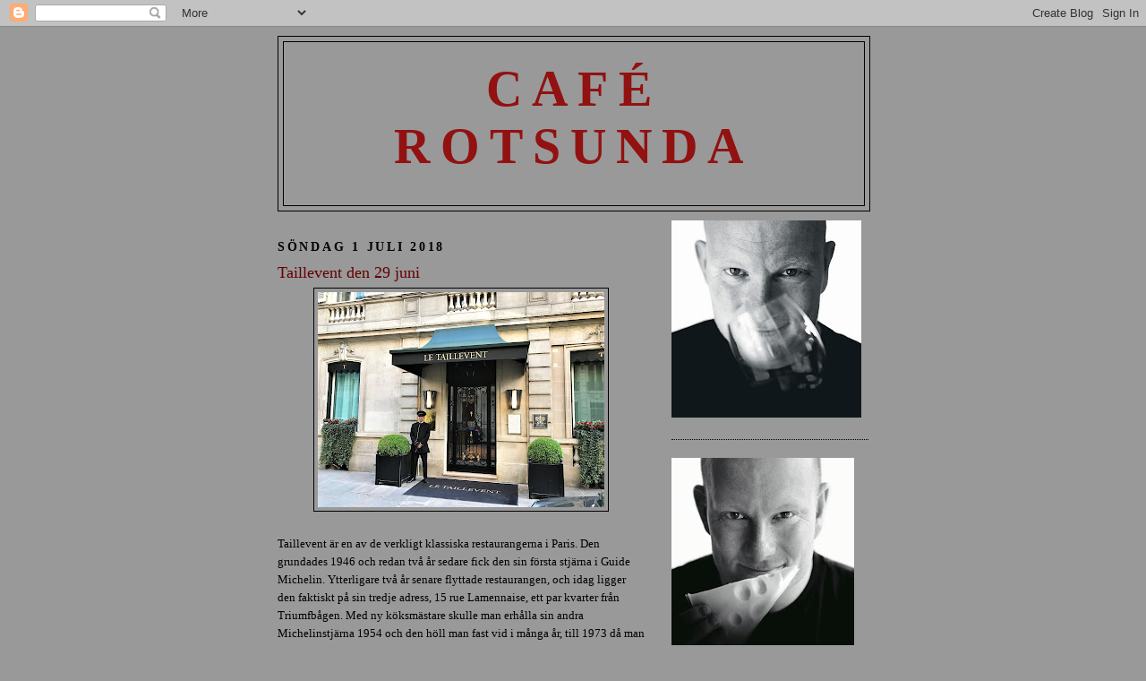

--- FILE ---
content_type: text/html; charset=UTF-8
request_url: https://caferotsunda.blogspot.com/2018/07/taillevent-den-29-juni.html
body_size: 24462
content:
<!DOCTYPE html>
<html dir='ltr'>
<head>
<link href='https://www.blogger.com/static/v1/widgets/2944754296-widget_css_bundle.css' rel='stylesheet' type='text/css'/>
<meta content='text/html; charset=UTF-8' http-equiv='Content-Type'/>
<meta content='blogger' name='generator'/>
<link href='https://caferotsunda.blogspot.com/favicon.ico' rel='icon' type='image/x-icon'/>
<link href='http://caferotsunda.blogspot.com/2018/07/taillevent-den-29-juni.html' rel='canonical'/>
<link rel="alternate" type="application/atom+xml" title="Café Rotsunda - Atom" href="https://caferotsunda.blogspot.com/feeds/posts/default" />
<link rel="alternate" type="application/rss+xml" title="Café Rotsunda - RSS" href="https://caferotsunda.blogspot.com/feeds/posts/default?alt=rss" />
<link rel="service.post" type="application/atom+xml" title="Café Rotsunda - Atom" href="https://www.blogger.com/feeds/5402166747900619401/posts/default" />

<link rel="alternate" type="application/atom+xml" title="Café Rotsunda - Atom" href="https://caferotsunda.blogspot.com/feeds/6061323288091556726/comments/default" />
<!--Can't find substitution for tag [blog.ieCssRetrofitLinks]-->
<link href='https://blogger.googleusercontent.com/img/b/R29vZ2xl/AVvXsEgYNr9a6XWwbfq6LAnnLZMqhC4uTTWRSNlT-usAMIagZIKwk1bzDav6EaA2YWdTu0to8EIeKIlZtgcBUhMuFiltgIvIvt1kGuSpIy33pLPrJXgCbV_phLrXK4fMK1z3O7DM85b6eTqgquNO/s320/000.JPG' rel='image_src'/>
<meta content='http://caferotsunda.blogspot.com/2018/07/taillevent-den-29-juni.html' property='og:url'/>
<meta content='Taillevent den 29 juni' property='og:title'/>
<meta content='      Taillevent är en av de verkligt klassiska restaurangerna i Paris. Den grundades 1946 och redan två år sedare fick den sin första stjär...' property='og:description'/>
<meta content='https://blogger.googleusercontent.com/img/b/R29vZ2xl/AVvXsEgYNr9a6XWwbfq6LAnnLZMqhC4uTTWRSNlT-usAMIagZIKwk1bzDav6EaA2YWdTu0to8EIeKIlZtgcBUhMuFiltgIvIvt1kGuSpIy33pLPrJXgCbV_phLrXK4fMK1z3O7DM85b6eTqgquNO/w1200-h630-p-k-no-nu/000.JPG' property='og:image'/>
<title>Café Rotsunda: Taillevent den 29 juni</title>
<style id='page-skin-1' type='text/css'><!--
/*
-----------------------------------------------
Blogger Template Style
Name:     Minima Black
Date:     26 Feb 2004
Updated by: Blogger Team
----------------------------------------------- */
/* Use this with templates/template-twocol.html */
body {
background:#999999;
margin:0;
color:#000000;
font: x-small "Trebuchet MS", Trebuchet, Verdana, Sans-serif;
font-size/* */:/**/small;
font-size: /**/small;
text-align: center;
}
a:link {
color:#660000;
text-decoration:none;
}
a:visited {
color:#000000;
text-decoration:none;
}
a:hover {
color:#660000;
text-decoration:underline;
}
a img {
border-width:0;
}
/* Header
-----------------------------------------------
*/
#header-wrapper {
width:660px;
margin:0 auto 10px;
border:1px solid #000000;
}
#header-inner {
background-position: center;
margin-left: auto;
margin-right: auto;
}
#header {
margin: 5px;
border: 1px solid #000000;
text-align: center;
color:#921111;
}
#header h1 {
margin:5px 5px 0;
padding:15px 20px .25em;
line-height:1.2em;
text-transform:uppercase;
letter-spacing:.2em;
font: normal bold 428% Georgia, Times, serif;
}
#header a {
color:#921111;
text-decoration:none;
}
#header a:hover {
color:#921111;
}
#header .description {
margin:0 5px 5px;
padding:0 20px 15px;
max-width:700px;
text-transform:uppercase;
letter-spacing:.2em;
line-height: 1.4em;
font: normal normal 78% 'Trebuchet MS', Trebuchet, Verdana, Sans-serif;
color: #660000;
}
#header img {
margin-left: auto;
margin-right: auto;
}
/* Outer-Wrapper
----------------------------------------------- */
#outer-wrapper {
width: 660px;
margin:0 auto;
padding:10px;
text-align:left;
font: normal normal 100% Georgia, Utopia, 'Palatino Linotype', Palatino, serif;;
}
#main-wrapper {
width: 410px;
float: left;
word-wrap: break-word; /* fix for long text breaking sidebar float in IE */
overflow: hidden;     /* fix for long non-text content breaking IE sidebar float */
}
#sidebar-wrapper {
width: 220px;
float: right;
word-wrap: break-word; /* fix for long text breaking sidebar float in IE */
overflow: hidden;     /* fix for long non-text content breaking IE sidebar float */
}
/* Headings
----------------------------------------------- */
h2 {
margin:1.5em 0 .75em;
font:normal bold 105% Georgia, Times, serif;
line-height: 1.4em;
text-transform:uppercase;
letter-spacing:.2em;
color:#000000;
}
/* Posts
-----------------------------------------------
*/
h2.date-header {
margin:1.5em 0 .5em;
}
.post {
margin:.5em 0 1.5em;
border-bottom:1px dotted #000000;
padding-bottom:1.5em;
}
.post h3 {
margin:.25em 0 0;
padding:0 0 4px;
font-size:140%;
font-weight:normal;
line-height:1.4em;
color:#660000;
}
.post h3 a, .post h3 a:visited, .post h3 strong {
display:block;
text-decoration:none;
color:#660000;
font-weight:bold;
}
.post h3 strong, .post h3 a:hover {
color:#000000;
}
.post-body {
margin:0 0 .75em;
line-height:1.6em;
}
.post-body blockquote {
line-height:1.3em;
}
.post-footer {
margin: .75em 0;
color:#000000;
text-transform:uppercase;
letter-spacing:.1em;
font: normal normal 78% 'Trebuchet MS', Trebuchet, Arial, Verdana, Sans-serif;
line-height: 1.4em;
}
.comment-link {
margin-left:.6em;
}
.post img, table.tr-caption-container {
padding:4px;
border:1px solid #000000;
}
.tr-caption-container img {
border: none;
padding: 0;
}
.post blockquote {
margin:1em 20px;
}
.post blockquote p {
margin:.75em 0;
}
/* Comments
----------------------------------------------- */
#comments h4 {
margin:1em 0;
font-weight: bold;
line-height: 1.4em;
text-transform:uppercase;
letter-spacing:.2em;
color: #000000;
}
#comments-block {
margin:1em 0 1.5em;
line-height:1.6em;
}
#comments-block .comment-author {
margin:.5em 0;
}
#comments-block .comment-body {
margin:.25em 0 0;
}
#comments-block .comment-footer {
margin:-.25em 0 2em;
line-height: 1.4em;
text-transform:uppercase;
letter-spacing:.1em;
}
#comments-block .comment-body p {
margin:0 0 .75em;
}
.deleted-comment {
font-style:italic;
color:gray;
}
.feed-links {
clear: both;
line-height: 2.5em;
}
#blog-pager-newer-link {
float: left;
}
#blog-pager-older-link {
float: right;
}
#blog-pager {
text-align: center;
}
/* Sidebar Content
----------------------------------------------- */
.sidebar {
color: #000000;
line-height: 1.5em;
}
.sidebar ul {
list-style:none;
margin:0 0 0;
padding:0 0 0;
}
.sidebar li {
margin:0;
padding-top:0;
padding-right:0;
padding-bottom:.25em;
padding-left:15px;
text-indent:-15px;
line-height:1.5em;
}
.sidebar .widget, .main .widget {
border-bottom:1px dotted #000000;
margin:0 0 1.5em;
padding:0 0 1.5em;
}
.main .Blog {
border-bottom-width: 0;
}
/* Profile
----------------------------------------------- */
.profile-img {
float: left;
margin-top: 0;
margin-right: 5px;
margin-bottom: 5px;
margin-left: 0;
padding: 4px;
border: 1px solid #000000;
}
.profile-data {
margin:0;
text-transform:uppercase;
letter-spacing:.1em;
font: normal normal 78% 'Trebuchet MS', Trebuchet, Arial, Verdana, Sans-serif;
color: #000000;
font-weight: bold;
line-height: 1.6em;
}
.profile-datablock {
margin:.5em 0 .5em;
}
.profile-textblock {
margin: 0.5em 0;
line-height: 1.6em;
}
.profile-link {
font: normal normal 78% 'Trebuchet MS', Trebuchet, Arial, Verdana, Sans-serif;
text-transform: uppercase;
letter-spacing: .1em;
}
/* Footer
----------------------------------------------- */
#footer {
width:660px;
clear:both;
margin:0 auto;
padding-top:15px;
line-height: 1.6em;
text-transform:uppercase;
letter-spacing:.1em;
text-align: center;
}

--></style>
<link href='https://www.blogger.com/dyn-css/authorization.css?targetBlogID=5402166747900619401&amp;zx=7fefe5b5-531a-453b-ac0a-2eae752ca4a8' media='none' onload='if(media!=&#39;all&#39;)media=&#39;all&#39;' rel='stylesheet'/><noscript><link href='https://www.blogger.com/dyn-css/authorization.css?targetBlogID=5402166747900619401&amp;zx=7fefe5b5-531a-453b-ac0a-2eae752ca4a8' rel='stylesheet'/></noscript>
<meta name='google-adsense-platform-account' content='ca-host-pub-1556223355139109'/>
<meta name='google-adsense-platform-domain' content='blogspot.com'/>

</head>
<body>
<div class='navbar section' id='navbar'><div class='widget Navbar' data-version='1' id='Navbar1'><script type="text/javascript">
    function setAttributeOnload(object, attribute, val) {
      if(window.addEventListener) {
        window.addEventListener('load',
          function(){ object[attribute] = val; }, false);
      } else {
        window.attachEvent('onload', function(){ object[attribute] = val; });
      }
    }
  </script>
<div id="navbar-iframe-container"></div>
<script type="text/javascript" src="https://apis.google.com/js/platform.js"></script>
<script type="text/javascript">
      gapi.load("gapi.iframes:gapi.iframes.style.bubble", function() {
        if (gapi.iframes && gapi.iframes.getContext) {
          gapi.iframes.getContext().openChild({
              url: 'https://www.blogger.com/navbar/5402166747900619401?po\x3d6061323288091556726\x26origin\x3dhttps://caferotsunda.blogspot.com',
              where: document.getElementById("navbar-iframe-container"),
              id: "navbar-iframe"
          });
        }
      });
    </script><script type="text/javascript">
(function() {
var script = document.createElement('script');
script.type = 'text/javascript';
script.src = '//pagead2.googlesyndication.com/pagead/js/google_top_exp.js';
var head = document.getElementsByTagName('head')[0];
if (head) {
head.appendChild(script);
}})();
</script>
</div></div>
<div id='outer-wrapper'><div id='wrap2'>
<!-- skip links for text browsers -->
<span id='skiplinks' style='display:none;'>
<a href='#main'>skip to main </a> |
      <a href='#sidebar'>skip to sidebar</a>
</span>
<div id='header-wrapper'>
<div class='header section' id='header'><div class='widget Header' data-version='1' id='Header1'>
<div id='header-inner'>
<div class='titlewrapper'>
<h1 class='title'>
<a href='https://caferotsunda.blogspot.com/'>
Café Rotsunda
</a>
</h1>
</div>
<div class='descriptionwrapper'>
<p class='description'><span>
</span></p>
</div>
</div>
</div></div>
</div>
<div id='content-wrapper'>
<div id='crosscol-wrapper' style='text-align:center'>
<div class='crosscol no-items section' id='crosscol'></div>
</div>
<div id='main-wrapper'>
<div class='main section' id='main'><div class='widget Blog' data-version='1' id='Blog1'>
<div class='blog-posts hfeed'>

          <div class="date-outer">
        
<h2 class='date-header'><span>söndag 1 juli 2018</span></h2>

          <div class="date-posts">
        
<div class='post-outer'>
<div class='post hentry uncustomized-post-template' itemprop='blogPost' itemscope='itemscope' itemtype='http://schema.org/BlogPosting'>
<meta content='https://blogger.googleusercontent.com/img/b/R29vZ2xl/AVvXsEgYNr9a6XWwbfq6LAnnLZMqhC4uTTWRSNlT-usAMIagZIKwk1bzDav6EaA2YWdTu0to8EIeKIlZtgcBUhMuFiltgIvIvt1kGuSpIy33pLPrJXgCbV_phLrXK4fMK1z3O7DM85b6eTqgquNO/s320/000.JPG' itemprop='image_url'/>
<meta content='5402166747900619401' itemprop='blogId'/>
<meta content='6061323288091556726' itemprop='postId'/>
<a name='6061323288091556726'></a>
<h3 class='post-title entry-title' itemprop='name'>
Taillevent den 29 juni
</h3>
<div class='post-header'>
<div class='post-header-line-1'></div>
</div>
<div class='post-body entry-content' id='post-body-6061323288091556726' itemprop='description articleBody'>
<div class="separator" style="clear: both; text-align: center;">
<a href="https://blogger.googleusercontent.com/img/b/R29vZ2xl/AVvXsEgYNr9a6XWwbfq6LAnnLZMqhC4uTTWRSNlT-usAMIagZIKwk1bzDav6EaA2YWdTu0to8EIeKIlZtgcBUhMuFiltgIvIvt1kGuSpIy33pLPrJXgCbV_phLrXK4fMK1z3O7DM85b6eTqgquNO/s1600/000.JPG" imageanchor="1" style="margin-left: 1em; margin-right: 1em;"><img border="0" data-original-height="1200" data-original-width="1600" height="240" src="https://blogger.googleusercontent.com/img/b/R29vZ2xl/AVvXsEgYNr9a6XWwbfq6LAnnLZMqhC4uTTWRSNlT-usAMIagZIKwk1bzDav6EaA2YWdTu0to8EIeKIlZtgcBUhMuFiltgIvIvt1kGuSpIy33pLPrJXgCbV_phLrXK4fMK1z3O7DM85b6eTqgquNO/s320/000.JPG" width="320" /></a></div>
<div class="MsoNoSpacing" style="margin: 0cm 0cm 0pt;">
&nbsp;</div>
<span style="font-family: Calibri;">Taillevent är en av de verkligt klassiska restaurangerna
i Paris. Den grundades 1946 och redan två år sedare fick den sin första stjärna
i Guide Michelin. Ytterligare två år senare flyttade restaurangen, och idag
ligger den faktiskt på sin tredje adress, 15 rue Lamennaise, ett par kvarter
från Triumfbågen. Med ny köksmästare skulle man erhålla sin andra Michelinstjärna
1954 och den höll man fast vid i många år, till 1973 då man fick sin tredje stjärna.
Man fick ytterligare en tung utmärkelse 1984, Grand Award av tidskriften Wine
Spectator för sin djupa och innehållsrika vinlista. Den utmärkelsen har man
fortfarande kvar, men dessvärre tappade man sin tredje stjärna i Guide Michelin
2007 och idag har man alltså två stjärnor.</span><br />
<div class="MsoNoSpacing" style="margin: 0cm 0cm 0pt;">
<span style="font-family: Calibri;"><span style="mso-spacerun: yes;">&nbsp; </span>Att Taillevent
vilar på en tung historia märker man direkt man kommer hit. Redan i entrén möts
man upp på klassiskt vis av en uniformerad dörrvaktmästare och så fort man
stiger in en hovmästare som leder en in till det bord man har bokat. Det sitter
mycket restauranghistoria och matminnen i de tunga träpanelerna här, och minnet
om en svunnen storhetstid lever kvar i den klassiska dukningen med bländvita strukna
vita dukar och vackra undertallrikar. Som gammal restaurangmänniska mår jag
väldigt bra i den här miljön, även om den i jämförelse med alla moderna restauranger
känns en liten gnutta gammaldags.&nbsp;<span style="mso-spacerun: yes;">&nbsp;</span></span></div>
<div class="MsoNoSpacing" style="margin: 0cm 0cm 0pt;">
<span style="font-family: Calibri;"><span style="mso-spacerun: yes;"></span><o:p></o:p></span>&nbsp;</div>
<div class="separator" style="clear: both; text-align: center;">
<a href="https://blogger.googleusercontent.com/img/b/R29vZ2xl/AVvXsEji3jYTFUBv3s5eKMkFixAS0OKQ1-9y8SVC-WVVMwL91bcK6L_wQG9bE9xKR1K_NgS9SyBB9I9fwHsyCFG6jycHAbmi5WFjmYxIugv8NV_XGZvncy6P4_W15t8y5sGcAGKpo8NcDiLbFKmB/s1600/001.JPG" imageanchor="1" style="margin-left: 1em; margin-right: 1em;"><img border="0" data-original-height="1200" data-original-width="1600" height="240" src="https://blogger.googleusercontent.com/img/b/R29vZ2xl/AVvXsEji3jYTFUBv3s5eKMkFixAS0OKQ1-9y8SVC-WVVMwL91bcK6L_wQG9bE9xKR1K_NgS9SyBB9I9fwHsyCFG6jycHAbmi5WFjmYxIugv8NV_XGZvncy6P4_W15t8y5sGcAGKpo8NcDiLbFKmB/s320/001.JPG" width="320" /></a></div>
<span style="font-family: Calibri;">Såvitt jag kan minnas var det första gången som jag drack
en champagne från <b style="mso-bidi-font-weight: normal;"><i style="mso-bidi-font-style: normal;"><span style="color: purple;">Jacques Lassaigne</span></i></b>, en bara fem hektar och omkring 50&nbsp;000 flaskor
om året liten odlare i byn Montgueux i södra Champagne. Man kombinerar jäsning
i ståltankar med lagring av reserveviner i äldre ekfat, vilket skapar en fin
komplexitet i de årgångslösa cuvéerna. I sina vanliga cuvéer är man mycket måttlig
med <i style="mso-bidi-font-style: normal;">dosage</i>, i regel omkring sex gram
per liter, i den vi drack än mindre än så. </span><br />
<div class="MsoNoSpacing" style="margin: 0cm 0cm 0pt;">
<span style="font-family: Calibri;"><span style="mso-spacerun: yes;">&nbsp;&nbsp; </span>Champagnen var <b style="mso-bidi-font-weight: normal;"><span style="color: red;">NV Les Vignes des Montgueux Blanc de Blancs
Extra Brut</span></b>, serverad ur magnum som en gåva från restaurangens manager,
Antoine Petrus, en av Frankrikes bästa sommelierer som jag lärde känna för
några år sedan. Det var en god champagne, ung och spänstig med en knappt
medelfyllig och absolut torr smak med en uppfriskande syra som gav ett gott
grepp mot slutet av smaken. Doftmässigt noterade jag lite citrus och en
äppelliknande frukt som låg någonstans mitt emellan stramt syrliga gröna äpplen
och lite mer mogna gula. <o:p></o:p></span></div>
<div class="MsoNoSpacing" style="margin: 0cm 0cm 0pt;">
&nbsp;</div>
<div class="separator" style="clear: both; text-align: center;">
<a href="https://blogger.googleusercontent.com/img/b/R29vZ2xl/AVvXsEjs6fVBWNPEyk77zhTXLX3SfCfR4xX2b-5aM8BDDp-dVlZjyfXXb8AhN0WdMOxKZfDFfWwWtg79dp0Sk2g0FVCTQ-AdQvUCiI6vb4UEWK-xe9YFdJ_8hCrsXXOAMLYd0Aucjke0gVT16Z-c/s1600/002.JPG" imageanchor="1" style="margin-left: 1em; margin-right: 1em;"><img border="0" data-original-height="1200" data-original-width="1600" height="240" src="https://blogger.googleusercontent.com/img/b/R29vZ2xl/AVvXsEjs6fVBWNPEyk77zhTXLX3SfCfR4xX2b-5aM8BDDp-dVlZjyfXXb8AhN0WdMOxKZfDFfWwWtg79dp0Sk2g0FVCTQ-AdQvUCiI6vb4UEWK-xe9YFdJ_8hCrsXXOAMLYd0Aucjke0gVT16Z-c/s320/002.JPG" width="320" /></a></div>
<span style="font-family: Calibri;">Som en aptitretare till champagnen serverades vi en
vacker liten rätt av stora vita bönor i en len och diskret sötaktig velouté av
rostad röd paprika. Tack vare en fint balanserad syra i såsen kom dess sötma
inte att ta över, något som skulle kunna ha medfört att champagnen skulle
upplevas torrare och syrligare. Nu fungerade det riktigt bra tillsammans. <o:p></o:p></span><br />
<br />
<div class="separator" style="clear: both; text-align: center;">
<a href="https://blogger.googleusercontent.com/img/b/R29vZ2xl/AVvXsEi-7hTrcCqkkltre7S2a7GlFYLeouWtjJnsBWgLl7X1cMQ1FWHA8oldEL9ls-68_rqAgdG8HiyM8ntcw-A6l6bLxgnveg0k9Y1nE4_lyZ8Ctba1iZrd9gvcIfCPjQAlSTk9Q8Ye6O4CYKaw/s1600/003.JPG" imageanchor="1" style="margin-left: 1em; margin-right: 1em;"><img border="0" data-original-height="1200" data-original-width="1600" height="240" src="https://blogger.googleusercontent.com/img/b/R29vZ2xl/AVvXsEi-7hTrcCqkkltre7S2a7GlFYLeouWtjJnsBWgLl7X1cMQ1FWHA8oldEL9ls-68_rqAgdG8HiyM8ntcw-A6l6bLxgnveg0k9Y1nE4_lyZ8Ctba1iZrd9gvcIfCPjQAlSTk9Q8Ye6O4CYKaw/s320/003.JPG" width="320" /></a></div>
<span style="font-family: Calibri;">Jag dricker så gott som alltid lokala viner när jag är
ute och reser och när jag är i Frankrike tenderar det till att bli väldigt
stort fokus på Bourgogne och Rhône. Därför bad jag sommelieren om en trevlig
och bra rekommendation från Loire, vilket ledde till att vi beställde in ett
par flaskor <b style="mso-bidi-font-weight: normal;"><span style="color: red;">2011 Sancerre Clos la Néore</span></b>
från <b style="mso-bidi-font-weight: normal;"><i style="mso-bidi-font-style: normal;"><span style="color: purple;">Edmond
et Anne Vatan</span></i></b>, som har sin egendom i Chavignol. Det här är en liten <o:p></o:p></span><br />

<span style="font-family: Calibri;">firma, de gör nätt och jämnt mer än 6&nbsp;000 flaskor om
året, och just det här vinet kommer från en del av den rejält branta vingården
Mont Damné, som anses vara den allra bästa vingården i hela Sancerre. Flera
toppodlare har ägor här, bland dem Henri Bourgeoise och Pascal Cotat.</span><br />
<div class="MsoNoSpacing" style="margin: 0cm 0cm 0pt;">
<span style="font-family: Calibri;"><span style="mso-spacerun: yes;">&nbsp;&nbsp; </span>I kraft av viss
ålder, skulle jag tro, hade vinet en djupare halmgul färg än man vanligen ser i
vinerna från Sancerre, men så dricker vi ju oftast den här vintypen mycket
yngre. Jag noterade dock ingen påtaglig mognadston i doften, annat än en liten
fet kalkig jordrostad nyans, men doften bjöd snarare på en gulaktig och mandelaromatisk
doft än typiskt gräsig, även om det fanns ett par små gröna stråk och en
trevlig ton av fänkål under frukten. Jag fick uppfattningen att de flesta av
mina vänner inte skulle känna igen det här vinet som ett av Sauvignon Blanc om
det hade serverats blint, det kan jag förstå, men den här stilen förekommer
både hos vissa biodynamiska odlare, i viner med riktigt gamla stockar, eller
viner från just Mont Damné, och även i viner med en viss ålder. Jag ser stilen
som mer god i ett gastronomiskt sammanhang än som ett uppfriskande drickvin. </span></div>
<div class="MsoNoSpacing" style="margin: 0cm 0cm 0pt;">
<span style="font-family: Calibri;"><o:p></o:p></span>&nbsp;</div>
<div class="separator" style="clear: both; text-align: center;">
<a href="https://blogger.googleusercontent.com/img/b/R29vZ2xl/AVvXsEgkohNgD7UmL7TBQrI-b8h-yyff9cPie_WXvBWBf_G77iv8p5pyftVPPomBUrjT-uaO7HIANLrLaaGtkWyUeXxODsfVCPmP7RrxWetH3y22zRj4yODRJp6F6BSmMNUn_jHxzza69wIf9xT3/s1600/004.JPG" imageanchor="1" style="margin-left: 1em; margin-right: 1em;"><img border="0" data-original-height="1200" data-original-width="1600" height="240" src="https://blogger.googleusercontent.com/img/b/R29vZ2xl/AVvXsEgkohNgD7UmL7TBQrI-b8h-yyff9cPie_WXvBWBf_G77iv8p5pyftVPPomBUrjT-uaO7HIANLrLaaGtkWyUeXxODsfVCPmP7RrxWetH3y22zRj4yODRJp6F6BSmMNUn_jHxzza69wIf9xT3/s320/004.JPG" width="320" /></a></div>
<span style="font-family: Calibri;">Och det var just till maten som jag (och vi) tyckte att
vinet kom till sin fulla rätt. Rätten var kall och bestod av fint kokt och
skuret hummerkött med späda tomater och en buljong av tomatvatten och mild
hummerfond, men det som gjorde mötet så absolut perfekt var den lövtunt skurna
färska fänkålen som fångade upp den fina vegetala nyansen i vinet. <o:p></o:p></span><br />
<br />
<div class="separator" style="clear: both; text-align: center;">
<a href="https://blogger.googleusercontent.com/img/b/R29vZ2xl/AVvXsEhpm4VrIgTtEN-7kfGMnr-Vm4BLJLbbEVBaYmn5mXwCf9OluZRQ2MmFgBhieZ03kjvoqLozem0JrbHg1h9TljMfYwcz7Dl2WDG5bTYyqRYcWxymmWLiPMnIOYLt3Y12XA66uP4i2xZjt8fo/s1600/005.JPG" imageanchor="1" style="margin-left: 1em; margin-right: 1em;"><img border="0" data-original-height="1200" data-original-width="1600" height="240" src="https://blogger.googleusercontent.com/img/b/R29vZ2xl/AVvXsEhpm4VrIgTtEN-7kfGMnr-Vm4BLJLbbEVBaYmn5mXwCf9OluZRQ2MmFgBhieZ03kjvoqLozem0JrbHg1h9TljMfYwcz7Dl2WDG5bTYyqRYcWxymmWLiPMnIOYLt3Y12XA66uP4i2xZjt8fo/s320/005.JPG" width="320" /></a></div>
<span style="font-family: Calibri;">Till den här hummerserveringen hörde också en liten
sidorätt, serverad i ett glas. Det var fint skuret hummerkött i en lätt gelé av
tomat och mild hummerbuljong som toppades med ett krämigt skum av hummer. Den
här detaljen i rätten var väldigt mild i sina smaken, kanske lite för mild för
att vara verkligt intressant, men bortsett från det var den god. </span><br />
<span style="font-family: Calibri;"><o:p></o:p></span><br />
<div class="separator" style="clear: both; text-align: center;">
<a href="https://blogger.googleusercontent.com/img/b/R29vZ2xl/AVvXsEjlXm65QbQNX1H6olaEJGVMFViKXBzYXTJztF0D2E_OLVS-cRHgahK5wS1-usglscys0TuMiFcoTcKyxGHKIwE-9hYPpCBtaiGYV9-Z_jfS2O5GTHFmEQGViQh5V4RQ-CNCXA12ei4O6qcL/s1600/006.JPG" imageanchor="1" style="margin-left: 1em; margin-right: 1em;"><img border="0" data-original-height="1200" data-original-width="1600" height="240" src="https://blogger.googleusercontent.com/img/b/R29vZ2xl/AVvXsEjlXm65QbQNX1H6olaEJGVMFViKXBzYXTJztF0D2E_OLVS-cRHgahK5wS1-usglscys0TuMiFcoTcKyxGHKIwE-9hYPpCBtaiGYV9-Z_jfS2O5GTHFmEQGViQh5V4RQ-CNCXA12ei4O6qcL/s320/006.JPG" width="320" /></a></div>
<span style="font-family: Calibri;"><b style="mso-bidi-font-weight: normal;"><i style="mso-bidi-font-style: normal;"><span style="color: purple;">Domaine Roulot</span></i></b> i Meursault är inte
bara en av byns allra bästa firmor, jag håller dem i det absoluta toppskiktet
av producenter av vita viner i hela Bourgogne. Intressant med den här domänen
är att Guy Roulot redan för 50 år sedan började buteljera ett antal inte
klassificerade vingårdar på sluttningen ovanför alla <i style="mso-bidi-font-style: normal;">premier crus</i> och byn separat istället för att blanda dem samman
till en generisk Meursault. Guy ansåg nämligen att varje vingård hade sin egen
karaktär och att den skulle gå förlorad om vingårdslotternas viner blandades
samman till ett. Den idén skulle senare bli en trend och idag är det en
självklarhet hos de flesta kvalitetsproducenter. </span><br />
<div class="MsoNoSpacing" style="margin: 0cm 0cm 0pt;">
<span style="font-family: Calibri;"><span style="mso-spacerun: yes;">&nbsp;&nbsp; </span>Vinet <b style="mso-bidi-font-weight: normal;"><span style="color: red;">2008 Meursault Les Tessons Clos de Mon
Plaisir</span></b> (176 euros på listan) är just ett sådant. Det kommer från vingården
Les Tessons som ligger strax ovanför byn, intill den utmärkta Les Rougeots (som
J-F Coche-Dury gör ett riktigt bra vin från) och nedanför Les Clous och Les
Vireuils, också det väldigt fina vingårdar. I just Les Tessons äger familjen
Roulot en 0.85 hektar stor lott planterad 1951 i en del av vingården som kallas
Clos de Mon Plaisir som man är ensamägare till. Vinet är fortfarande
förhållandevis ungt, vilket är värt att poängtera med tanke på hur många vita
bourgogner som oxiderar och blir gamla och tråkiga alldeles för tidigt, ibland
börjar dessa tecken dyka upp redan efter fem sex år. Vinerna från Domaine
Roulot klarar sig betydligt bättre från detta gissel och jag har aldrig druckit
ett vin från dem som är yngre är 20 år som har visat sig vara övermoget eller
oxiderat. Just det här vinet var ljuvligt, friskt citrusfruktigt och kalkigt
med en lätt jordrökig och komplex nyans, en medelfyllig och fortfarande lite
återhållen smak med en god syra och fin längd. Vinet serverades vid perfekt
temperatur, cirk 12 grader, och växte sedan i glaset vid tilltagande temperatur
och med luftens hjälp, men jag hade gärna sett att man hade dekanterat vinet &#8211;
det gör jag alltid med vit bourgogne. </span></div>
<div class="MsoNoSpacing" style="margin: 0cm 0cm 0pt;">
<span style="font-family: Calibri;"></span>&nbsp;</div>
<div class="separator" style="clear: both; text-align: center;">
<a href="https://blogger.googleusercontent.com/img/b/R29vZ2xl/AVvXsEhUS-_jYBJkXQbldesithyYVddxRhgQHhj7QQ2GGAH1laFhyphenhyphenLv-Dx61YVFMioiYEYPbX6sNfZD0lN4RyWz1XLyizHFOmJ9q7sfdDo_E8sf2I3_xiaSN7rA49qLL8PsXqi7y3LSjmh_ORW1E/s1600/007.JPG" imageanchor="1" style="margin-left: 1em; margin-right: 1em;"><img border="0" data-original-height="1200" data-original-width="1600" height="240" src="https://blogger.googleusercontent.com/img/b/R29vZ2xl/AVvXsEhUS-_jYBJkXQbldesithyYVddxRhgQHhj7QQ2GGAH1laFhyphenhyphenLv-Dx61YVFMioiYEYPbX6sNfZD0lN4RyWz1XLyizHFOmJ9q7sfdDo_E8sf2I3_xiaSN7rA49qLL8PsXqi7y3LSjmh_ORW1E/s320/007.JPG" width="320" /></a></div>
<span style="font-family: Calibri;">Till den vita bourgognen fick vi rätt som var väldigt
enkel i sitt utförande, men som var supergod och alldeles perfekt till vinets
fyllighet och smak- och doftbalans. Det såg först ut som en risotto, men det
var en liknande rätt lagad av vildvete och tack vare den feta texturen kom
vinets syra och strama mineralitet av upplevas lite mjukare och perfekt
integrerade i mötet. Som garnityr fanns späda smörstekta kantareller och lite mörk
kalvfond. Otroligt gott!</span><br />
<span style="font-family: Calibri;"><o:p></o:p></span><br />
<div class="separator" style="clear: both; text-align: center;">
<a href="https://blogger.googleusercontent.com/img/b/R29vZ2xl/AVvXsEjh_V-PnQgBIAcVdQaWLs2T5G00ftTt7GT810TWAf3dFzZeFx4CG2rfJaatbFDosQ7t_Awa-LKD0DVKoh1LDSxM-ADuCoWWbPj5sSU0iGKuKpSPWUtpim74v49lQ_ObNt_I9iqD2iiyGjsa/s1600/008.JPG" imageanchor="1" style="margin-left: 1em; margin-right: 1em;"><img border="0" data-original-height="1386" data-original-width="1600" height="277" src="https://blogger.googleusercontent.com/img/b/R29vZ2xl/AVvXsEjh_V-PnQgBIAcVdQaWLs2T5G00ftTt7GT810TWAf3dFzZeFx4CG2rfJaatbFDosQ7t_Awa-LKD0DVKoh1LDSxM-ADuCoWWbPj5sSU0iGKuKpSPWUtpim74v49lQ_ObNt_I9iqD2iiyGjsa/s320/008.JPG" width="320" /></a></div>
<span style="font-family: Calibri;">Nästa rätt var också fin, en variant av bouillabaisse och
den fiskrätt man i Frankrike kallar aïoli. En ganska lätt bakad snarare än
halstrad filé av röd mulle, en fin Medelhavsfisk som går under många olika namn
(bland annat <i style="mso-bidi-font-style: normal;">rouget</i> på franska). Den
serverades på en bädd av zucchini med en puré av rökt aubergine, lite aïoli med
saffran, små plättar av ärter och en fond av samma typ som såsen i en klassisk
bouillabaisse. </span><br />
<div class="MsoNoSpacing" style="margin: 0cm 0cm 0pt;">
<span style="font-family: Calibri;"><span style="mso-spacerun: yes;">&nbsp;&nbsp; </span>Till den här
rätten skulle vi dricka rött vin och det valda röda fungerade väldigt fint, men
jag hade också kvar lite av de båda vita vinerna som nu vid lite högre
temperaturer hade vunnit kraft och med det också stod bra upp mot de lite
smakrikare tillbehören. </span></div>
<div class="MsoNoSpacing" style="margin: 0cm 0cm 0pt;">
<span style="font-family: Calibri;"><o:p></o:p></span>&nbsp;</div>
<div class="separator" style="clear: both; text-align: center;">
<a href="https://blogger.googleusercontent.com/img/b/R29vZ2xl/AVvXsEgEz82XtHb29-bhP8n9voQddw4XdFTCe8J3GlD2fgAAsLR8_UpDuOXoYgo1E4w8RE4grXoWgDl4kQj-xfUDbc62enzPp_GAYO4QrXwtlOffNzhIIbi3m-n5GFDvJP-fFEfcDjYb5napZRQf/s1600/009.JPG" imageanchor="1" style="margin-left: 1em; margin-right: 1em;"><img border="0" data-original-height="1200" data-original-width="1600" height="240" src="https://blogger.googleusercontent.com/img/b/R29vZ2xl/AVvXsEgEz82XtHb29-bhP8n9voQddw4XdFTCe8J3GlD2fgAAsLR8_UpDuOXoYgo1E4w8RE4grXoWgDl4kQj-xfUDbc62enzPp_GAYO4QrXwtlOffNzhIIbi3m-n5GFDvJP-fFEfcDjYb5napZRQf/s320/009.JPG" width="320" /></a></div>
<span style="font-family: Calibri;">Vinerna från Volnay brukar alltid beskrivas som eleganta,
de har alltid en finstämd fruktighet som mer drar åt röda bär än mörka, en
struktur som i ungdomen kan te sig lite kantig och markerad av kalkstensjordens
mineralitet och den höga syra i vinet den bidrar till, men som med åren blir
alltmer sirliga och silkiga. Därför brukar jag själv rekommendera minst fem men
hellre närmare tio års ålder på vinet från Volnay innan det dricks. <b style="mso-bidi-font-weight: normal;"><span style="color: red;">Den 2008 Volnay Premier Cru Taillepieds</span></b>
från toppfirman <b style="mso-bidi-font-weight: normal;"><i style="mso-bidi-font-style: normal;"><span style="color: purple;">Domaine du Marquis d&#8217;Angerville</span> </i></b>som jag hittade för en
anständig (inte billig, men heller inte för dyr, 200 euros) penning är ett
riktigt bra exempel på detta. Taillepieds är en 7.13 hektar stor <i style="mso-bidi-font-style: normal;">premier cru</i> som ligger på den lägre
sluttningen i den södra utkanten av byn och här äger man 1.70 hektar.
Framställningen är rätt klassisk med full avstjälkning och jäsning i öppna
tankar och man tillåter temperaturen att dra upp mot 32 grader. Det som skiljer
är att man aldrig gör <i style="mso-bidi-font-style: normal;">pigeage</i>,
nerpressning av skalkrosset, utan att man hellre pumpar över skalkrosset med
det jäsande vinet. Man menar att vinet får en finare struktur och textur av
det. Vinet får sedan mogna i 228 liters fat, upp mot 30 procent nya, under 18
månader.</span><br />
<div class="MsoNoSpacing" style="margin: 0cm 0cm 0pt;">
<span style="font-family: Calibri;"><span style="mso-spacerun: yes;">&nbsp;&nbsp; </span>Det är oftast,
tillsammans med vinet Clos des Ducs, firmans bästa och mest kompletta vin och
man gör ett fullgott år ungefär 4&nbsp;500 flaskor av det, men just 2008
snarare 3&nbsp;000 flaskor. Vid ett av mina besök på egendomen berättade
Guillaume d&#8217;Angerville att han hade stora problem med röta mot slutet av
växtsäsongen och att han var orolig för att vinerna, trots den rigorösa
sorteringen av druvorna, skulle få en något oren doft. Tio år senare kan man
lugnt konstatera att det inte alls finns några problem i vinet, det här var
nämligen ett helt fantastiskt vin med en fin parfym av ljusröda bär (mest
körsbär) och den kalkiga och läckra komplexitet som jordarna här tillför
vinerna. Den lite kärva kantighet som vinet hade i sin ungdom är nu borta, istället
är det en sensuellt len och fin kropp vinet bjuder på. </span></div>
<div class="MsoNoSpacing" style="margin: 0cm 0cm 0pt;">
<span style="font-family: Calibri;"><o:p></o:p></span>&nbsp;</div>
<div class="separator" style="clear: both; text-align: center;">
<a href="https://blogger.googleusercontent.com/img/b/R29vZ2xl/AVvXsEgWjU96_MAx5l8V43yu62Ak93t92YvpDty3Ee1KPxALPI_l6jiKKBh_yyoMv82MKeehg8N9Yzwum3kFoXBLLisQVkGnHaWdyad3r7RGKHT9lkLvkx9_zcWfiwkUlT_zXo5E1QWzxbomZvy2/s1600/010.JPG" imageanchor="1" style="margin-left: 1em; margin-right: 1em;"><img border="0" data-original-height="1200" data-original-width="1600" height="240" src="https://blogger.googleusercontent.com/img/b/R29vZ2xl/AVvXsEgWjU96_MAx5l8V43yu62Ak93t92YvpDty3Ee1KPxALPI_l6jiKKBh_yyoMv82MKeehg8N9Yzwum3kFoXBLLisQVkGnHaWdyad3r7RGKHT9lkLvkx9_zcWfiwkUlT_zXo5E1QWzxbomZvy2/s320/010.JPG" width="320" /></a></div>
<span style="font-family: Calibri;">Det är uppenbarligen inte bara jag som är lite tagen av
egendomen <b style="mso-bidi-font-weight: normal;"><i style="mso-bidi-font-style: normal;"><span style="color: purple;">Château Rayas</span></i></b> i Châteauneuf-du-Pape &#8211; varje gång jag serverar
en flaska eller beställer in en eller olika årgångar på restaurang blir folk
lika galna i vinet som jag är. Eftersom vi hade druckit deras vin från 2006
häromdagen tyckte jag att det vara dags igen, men nu hade jag hittat <b style="mso-bidi-font-weight: normal;"><span style="color: red;">2003 Châteauneuf-du-Pape Réservé</span></b> på
listan och beställde in två flaskor för 370 euros vardera. Som vanligt är det
ett vin av (så gott som) uteslutande Grenache från gamla stockar som vinifieras
i hela klasar i öppna cementtankar, varefter vinet lagras i äldre ekfat. Även
om det inte är aktuellt för det här nu 15 år gamla vinet, släpps vinet från
Château Rayas först vid tio års ålder, därför kommer man aldrig att hitta
riktigt unga årgångar av viner. För stunden är det 2008 som är yngst på
marknaden. En intressant detalj med just det här vinet är att årgången var den
allra varmaste någonsin i den här delen av Rhône, något som man lätt kan tro
skulle kunna innebära att det här vinet skulle vara ovanligt klumpigt, ha en
hög och värmande alkohol, en låg syra och en fruktighet som har börjat torka in
av ålder. Inget av detta stämde!</span><br />
<div class="MsoNoSpacing" style="margin: 0cm 0cm 0pt;">
<span style="font-family: Calibri;"><span style="mso-spacerun: yes;">&nbsp;&nbsp; </span>Istället bjöd
vinet på en superläcker och parfymerad rödfruktig doft, till och med en
blommighet som drog åt mörka rosor. Den typiska hallonliknande och lätt
lakritskryddiga doften fanns här, precis som väntat av Grenache, och mer
alkoholkänsla än vanligt stod heller inte att finna. Det mest kritiska i varma
årgångar är syran, men tack vare de gamla stockarna och deras djupa och trygga
rotsystem (som alltid hittar vatten och därmed förhindrar en negativ
vattenstress för rankorna), har den varma sensommaren inte alls påverkat
druvorna och med det dämpat syran i dem. Tvärtom är det här ett alldeles
underbart vin, med läcker och len frukt, en fin krydda och även en hygglig
fräschör. <o:p></o:p></span></div>
<div class="MsoNoSpacing" style="margin: 0cm 0cm 0pt;">
&nbsp;</div>
<div class="separator" style="clear: both; text-align: center;">
<a href="https://blogger.googleusercontent.com/img/b/R29vZ2xl/AVvXsEjf81OXQGCJK4zYCqiNocTKBd4bT2j1GoKdSCDEmXmav_xqxQnSeqw7iegpH48yH7ARoB1fm_mljW-6TJVFFMBiRo9toH7wrqE9zt59TVvWGHyZQK81hPoRSe3tkx7Xpdbeq_o48kNOACE9/s1600/011.JPG" imageanchor="1" style="margin-left: 1em; margin-right: 1em;"><img border="0" data-original-height="1200" data-original-width="1600" height="240" src="https://blogger.googleusercontent.com/img/b/R29vZ2xl/AVvXsEjf81OXQGCJK4zYCqiNocTKBd4bT2j1GoKdSCDEmXmav_xqxQnSeqw7iegpH48yH7ARoB1fm_mljW-6TJVFFMBiRo9toH7wrqE9zt59TVvWGHyZQK81hPoRSe3tkx7Xpdbeq_o48kNOACE9/s320/011.JPG" width="320" /></a></div>
<span style="font-family: Calibri;">Kotlettrader av lamm från l&#8217;Aveyron stektes hela och
presenterades för oss i glaskupor i vilka också lätt antända sydfranska örter fick
ge lite rökig karaktär åt det fina köttet. Sedan trancherades lammet och
serverades med en variation av grillade grönsaker och en god lammsky med timjan.
Den här rätten var i minsta detalj (smakrikedom, grönsakernas diskreta sötma,
rökigheten från köttet, örterna) absolut magiskt välanpassad till vinet från
Château Rayas. </span><br />
<span style="font-family: Calibri;"><o:p></o:p></span><br />
<div class="separator" style="clear: both; text-align: center;">
<a href="https://blogger.googleusercontent.com/img/b/R29vZ2xl/AVvXsEgDxtpAH9vub3mkD_ZqLpiYSR56w0nxxIG3S5GGiSVpLujDpjjd2iVnL7wpr6rqGEX1CFP2eoBOnH2J80pPP2Nw4kUeZXMeVKqkbWCMuEgR1c5grExzd7qVgjs6nnjWRYc7SXhDDYfmulkx/s1600/012.JPG" imageanchor="1" style="margin-left: 1em; margin-right: 1em;"><img border="0" data-original-height="1200" data-original-width="1600" height="240" src="https://blogger.googleusercontent.com/img/b/R29vZ2xl/AVvXsEgDxtpAH9vub3mkD_ZqLpiYSR56w0nxxIG3S5GGiSVpLujDpjjd2iVnL7wpr6rqGEX1CFP2eoBOnH2J80pPP2Nw4kUeZXMeVKqkbWCMuEgR1c5grExzd7qVgjs6nnjWRYc7SXhDDYfmulkx/s320/012.JPG" width="320" /></a></div>
<span style="font-family: Calibri;">Det är något speciellt med de grandiosa vagnar med ost som
högklassiga restauranger arbetar med, och än mer imponerande med den kunskap
som dess traktörer i matsalen har. Jag valde fyra ostar, den härligt smakrika
tvättade komjölkosten St-Nectaire från regionen Auvergne, den krämiga och lätt
salta korsikanska fårmjölkosten Brin d&#8217;Amour som har rullats i torkade örtkryddor,
en annan korsikansk ost som heter A Filetta (en tvättad ost) som var läckert kryddig,
samt en belgisk i öl tvättad krämig ost som jag inte uppfattade namnet på. Det var
ju en hel del ostar som presenterades för mig &#8230; sent på kvällen, efter massor
av gott vin. </span><br />
<span style="font-family: Calibri;"><o:p></o:p></span><br />
<div class="separator" style="clear: both; text-align: center;">
<a href="https://blogger.googleusercontent.com/img/b/R29vZ2xl/AVvXsEgOCJpT1fNtSL3e2RsJstU37xGkmf4qck4cUfy-oWj9twujYipV4006Eym1N8NXIVUaUpr7tRlzdYzs-SISiDkfvdPmXC7lHP2_KPXDubjA4YNnyc72jNMi6Pou0VrnHa0ksCxA8OMvX-QC/s1600/013.JPG" imageanchor="1" style="margin-left: 1em; margin-right: 1em;"><img border="0" data-original-height="1200" data-original-width="1600" height="240" src="https://blogger.googleusercontent.com/img/b/R29vZ2xl/AVvXsEgOCJpT1fNtSL3e2RsJstU37xGkmf4qck4cUfy-oWj9twujYipV4006Eym1N8NXIVUaUpr7tRlzdYzs-SISiDkfvdPmXC7lHP2_KPXDubjA4YNnyc72jNMi6Pou0VrnHa0ksCxA8OMvX-QC/s320/013.JPG" width="320" /></a></div>
<span style="font-family: Calibri;">Till ostarna ville jag ha ett vitt vin och gärna ett lite
mer ovanligt från Bourgogne. Tillsammans med sommelieren bestämde vi oss för
att servera ett vin från Côtes-de-Nuits, där den omkring 3&nbsp;750 hektar
stora arealen endast till knappt två procent är planterad med Chardonnay och
Aligoté. Den <b style="mso-bidi-font-weight: normal;"><span style="color: red;">2010 Nuits-Saint-Georges
Premier Cru La Perrière</span></b> från <b style="mso-bidi-font-weight: normal;"><i style="mso-bidi-font-style: normal;"><span style="color: purple;">Domaine Henri Gouges</span></i></b> som nu drack
kan därför sägas vara ett ganska unikt vin, men egentligen är det än mer unikt
än det ter sig vid första <span style="mso-bidi-font-family: Calibri; mso-bidi-theme-font: minor-latin;">anblicken. År 1934 uppräckte nämligen Henri Gouges en ranka av
Pinot Noir som hade muterat till en grön druva, på det sätt som den gjort
tidigare till Pinot Blanc genom Pinot Gris. Han tog då sticklingar av denna och
lät driva upp dem för att sedermera plantera en parcell på en tredjedels hektar
i vingården La Perrière.</span></span><br />
<div class="MsoNoSpacing" style="margin: 0cm 0cm 0pt;">
<span style="font-family: Calibri;"><span style="mso-spacerun: yes;">&nbsp;&nbsp; </span>Vinet är jäst i
ståltankar men därefter lagrat i 500 liters fat. Det är till viss del nu definierat
av mognad med en lätt rostad och något nötig ton och det en annan typ av
mineralitet än den man vanligen finner i vit bourgogne från Côte de Beaune. Men
tack vare den lite mogna och något honungsliknande och vaxiga tonen kom vinet
att fungera rätt bra till de lite smakrikare ostarna. </span></div>
<div class="MsoNoSpacing" style="margin: 0cm 0cm 0pt;">
<span style="font-family: Calibri;"><o:p></o:p></span>&nbsp;</div>
<div class="separator" style="clear: both; text-align: center;">
<a href="https://blogger.googleusercontent.com/img/b/R29vZ2xl/AVvXsEgRFyCejq5Y4FXgk53yvBPKcK0fqdnVEwJ8XurMEKECpsbOEIRKn47zurSCh9HdnZyy36RaDRzA3QBfnGuNa66hf3C3XmgfmpYdAbPhj64_luDVngaUop7JaA_AJUsNLhJ1KTD2cvvGzgjr/s1600/015.JPG" imageanchor="1" style="margin-left: 1em; margin-right: 1em;"><img border="0" data-original-height="1200" data-original-width="1600" height="240" src="https://blogger.googleusercontent.com/img/b/R29vZ2xl/AVvXsEgRFyCejq5Y4FXgk53yvBPKcK0fqdnVEwJ8XurMEKECpsbOEIRKn47zurSCh9HdnZyy36RaDRzA3QBfnGuNa66hf3C3XmgfmpYdAbPhj64_luDVngaUop7JaA_AJUsNLhJ1KTD2cvvGzgjr/s320/015.JPG" width="320" /></a></div>
<span style="font-family: Calibri;">För kvällens sista vin, det söta, gick vi tillbaka till
Loire och nu till druvan Chenin Blanc, som är en av de allra bästa för söta
viner tack vare sin finess och balanserande friska syra. Från <b style="mso-bidi-font-weight: normal;"><i style="mso-bidi-font-style: normal;"><span style="color: purple;">Domaine
du Clos Naudin</span></i></b>, en 11.50 hektar (enbart Chenin Blanc) stor ekologiskt
skött egendom som grundades 1923 av familjen Foreau och idag drivs i tredje
generation, serverades vi en läcker <b style="mso-bidi-font-weight: normal;"><span style="color: red;">1996
Vouvray Moelleux</span></b> som visade på en fin mognadskomplexitet med nyanser av honung,
något torkad söt frukt, citronskal och mandel. Smaken var intressant,
inledningsvis ganska tydligt söt men med den friska syran kom man snabbt att
uppfatta smaken som avklingande torr. Jag gillar den här typen av vin, den fyller
en viktig roll i gränslandet mellan maträtter med viss sötma som därför kräver
en liten sötma i vinet, men inte behöver ha alltför söt smak eftersom rätten
inte är påtagligt söt. </span><br />
<span style="font-family: Calibri;"><o:p></o:p></span><br />
<div class="separator" style="clear: both; text-align: center;">
<a href="https://blogger.googleusercontent.com/img/b/R29vZ2xl/AVvXsEjMnyJCI32gmZw1LbKLqhdViFgoYKEl_m0d_rny7E-FG8pRlJ7Z4tO96pYaLHnctHD0H3BO198-Bi8ShhzOVN1Y4sz39XNtKoSFj4Ms0_bRfdV9jwhIWowet2k30idq6FiPZCYaIKaOh3bG/s1600/014.JPG" imageanchor="1" style="margin-left: 1em; margin-right: 1em;"><img border="0" data-original-height="1200" data-original-width="1600" height="240" src="https://blogger.googleusercontent.com/img/b/R29vZ2xl/AVvXsEjMnyJCI32gmZw1LbKLqhdViFgoYKEl_m0d_rny7E-FG8pRlJ7Z4tO96pYaLHnctHD0H3BO198-Bi8ShhzOVN1Y4sz39XNtKoSFj4Ms0_bRfdV9jwhIWowet2k30idq6FiPZCYaIKaOh3bG/s320/014.JPG" width="320" /></a></div>
<span style="font-family: Calibri;">Det halvsöta vinet passade helt perfekt till fördesserten,
som hade precis samma nivå av sötma som vinet. Just den smakbalansen är den
avgörande nyckeln till framgång när man kombinerar desserter och vin. Den stora
risken är annars att dessertens sötma tar överhand och får vinet att upplevas
för torrt och syrligt. Den här desserten var en mild <i style="mso-bidi-font-style: normal;">panna cotta</i> av aprikos med en viss citronsyrlig smak, och en härlig
doft av citronverbena.</span><br />
<span style="font-family: Calibri;"><o:p></o:p></span><br />
<div class="separator" style="clear: both; text-align: center;">
<a href="https://blogger.googleusercontent.com/img/b/R29vZ2xl/AVvXsEjvRjAmOtcYQoHyPlwcBGknPqSJXOZ-5L9szSdyYJgIHItwaqbnIF-b6HhIjVvc4u82N-49i2YhIB2od45wUPZLy6uMMyNIOl72UcM5U0xTimixwMrQIyu6QRC8QBDkszu7HLz5f7xniRd4/s1600/016.JPG" imageanchor="1" style="margin-left: 1em; margin-right: 1em;"><img border="0" data-original-height="1200" data-original-width="1600" height="240" src="https://blogger.googleusercontent.com/img/b/R29vZ2xl/AVvXsEjvRjAmOtcYQoHyPlwcBGknPqSJXOZ-5L9szSdyYJgIHItwaqbnIF-b6HhIjVvc4u82N-49i2YhIB2od45wUPZLy6uMMyNIOl72UcM5U0xTimixwMrQIyu6QRC8QBDkszu7HLz5f7xniRd4/s320/016.JPG" width="320" /></a></div>
<span style="font-family: Calibri;">Desserten gick i den vita chokladens tecken, något som
också gjorde att det söta vinet från Loire passade fint. Särskilt med tanke på
inslaget av syrafrisk och fint söt passionsfrukt. En vit chokladkräm i botten
av en spröd ring av vit choklad, toppad med en kräm av passionsfrukt, en vit
chokladsorbet och en chokladkula av vit och ljus choklad. </span><br />
<span style="font-family: Calibri;"><o:p></o:p></span><br />
<div class="separator" style="clear: both; text-align: center;">
<a href="https://blogger.googleusercontent.com/img/b/R29vZ2xl/AVvXsEgrThXVWhLAUuq1en_DKrU6eFMUh1IkH1rmZe5y6pVTLEarHG2vNmJz_SXY8_yqcYR_xBGRuyq9P8AvTBxONOse2oWgIP32ztMGKQ0g2ThocvLp7TS5AnsgKKhflgzsCWF9iKIPd4v_SMEO/s1600/017.JPG" imageanchor="1" style="margin-left: 1em; margin-right: 1em;"><img border="0" data-original-height="1200" data-original-width="1600" height="240" src="https://blogger.googleusercontent.com/img/b/R29vZ2xl/AVvXsEgrThXVWhLAUuq1en_DKrU6eFMUh1IkH1rmZe5y6pVTLEarHG2vNmJz_SXY8_yqcYR_xBGRuyq9P8AvTBxONOse2oWgIP32ztMGKQ0g2ThocvLp7TS5AnsgKKhflgzsCWF9iKIPd4v_SMEO/s320/017.JPG" width="320" /></a></div>
<span style="font-family: Calibri;">Slutligen blev det lite chokladtryfflar, canelés (små
sega och söta kakor av ägg med vanilj och lite rom) och andra små godsaker.
Till det drack jag en cognac, <b style="mso-bidi-font-weight: normal;"><span style="color: red;">Pale and
Dry Grande Champagne XO</span></b>, från en av de cognacsfirmor jag håller bland de allra bästa, <b style="mso-bidi-font-weight: normal;"><i style="mso-bidi-font-style: normal;"><span style="color: purple;">Delamain</span></i></b>.
Medelstor och len doft med en ljuvlig nyans av vanilj från faten, en fint
sötaktig frukt med nyanser av bakade aprikoser och vita russin samt en lätt
karamellig sötma av ålder. Smakmässigt precis lika väl sammansatt och elegant, lägg
därtill en lång och underbart välbalanserad eftersmak. </span><br />
<div class="MsoNoSpacing" style="margin: 0cm 0cm 0pt;">
<span style="font-family: Calibri;"><span style="mso-spacerun: yes;">&nbsp;&nbsp; </span>Taillevent är
ett rätt skönt ställe, totalt befriat från alla de koncept och idéer som
präglar många av dagens restauranger. I mångt och mycket känns det som att
tiden har stått stilla här sedan restaurangen etablerades, det är lite som ett
minne av svunnen tid när fina restauranger var fina, mottagandet var respektfullt,
inramningen lika storslagen som sober, uttrycket fint men ändå lite lågmält, hantverket
gediget och seriöst &#8211; och maten klassisk in i minsta detalj. Idén idag, med
längre menyer, kallas <i style="mso-bidi-font-style: normal;">fine dining</i>,
men det är lite mer gediget än så här. Jag tyckte om Taillevent, men jag förstår
att man idag inte längre har tre stjärnor &#8211; men jag förstår också att man har
två stjärnor. <span style="mso-spacerun: yes;">&nbsp;</span><o:p></o:p></span></div>
<div style='clear: both;'></div>
</div>
<div class='post-footer'>
<div class='post-footer-line post-footer-line-1'>
<span class='post-author vcard'>
Upplagd av
<span class='fn' itemprop='author' itemscope='itemscope' itemtype='http://schema.org/Person'>
<span itemprop='name'>CAFÉ ROTSUNDA</span>
</span>
</span>
<span class='post-timestamp'>
kl.
<meta content='http://caferotsunda.blogspot.com/2018/07/taillevent-den-29-juni.html' itemprop='url'/>
<a class='timestamp-link' href='https://caferotsunda.blogspot.com/2018/07/taillevent-den-29-juni.html' rel='bookmark' title='permanent link'><abbr class='published' itemprop='datePublished' title='2018-07-01T11:53:00+02:00'>11:53</abbr></a>
</span>
<span class='post-comment-link'>
</span>
<span class='post-icons'>
<span class='item-action'>
<a href='https://www.blogger.com/email-post/5402166747900619401/6061323288091556726' title='Skicka inlägg'>
<img alt='' class='icon-action' height='13' src='https://resources.blogblog.com/img/icon18_email.gif' width='18'/>
</a>
</span>
<span class='item-control blog-admin pid-1219709948'>
<a href='https://www.blogger.com/post-edit.g?blogID=5402166747900619401&postID=6061323288091556726&from=pencil' title='Redigera inlägg'>
<img alt='' class='icon-action' height='18' src='https://resources.blogblog.com/img/icon18_edit_allbkg.gif' width='18'/>
</a>
</span>
</span>
<div class='post-share-buttons goog-inline-block'>
</div>
</div>
<div class='post-footer-line post-footer-line-2'>
<span class='post-labels'>
Etiketter:
<a href='https://caferotsunda.blogspot.com/search/label/Restauranger%20Paris' rel='tag'>Restauranger Paris</a>
</span>
</div>
<div class='post-footer-line post-footer-line-3'>
<span class='post-location'>
</span>
</div>
</div>
</div>
<div class='comments' id='comments'>
<a name='comments'></a>
<h4>Inga kommentarer:</h4>
<div id='Blog1_comments-block-wrapper'>
<dl class='avatar-comment-indent' id='comments-block'>
</dl>
</div>
<p class='comment-footer'>
<a href='https://www.blogger.com/comment/fullpage/post/5402166747900619401/6061323288091556726' onclick=''>Skicka en kommentar</a>
</p>
</div>
</div>

        </div></div>
      
</div>
<div class='blog-pager' id='blog-pager'>
<span id='blog-pager-newer-link'>
<a class='blog-pager-newer-link' href='https://caferotsunda.blogspot.com/2018/07/guy-savoy-las-vegas-den-4-juli.html' id='Blog1_blog-pager-newer-link' title='Senaste inlägg'>Senaste inlägg</a>
</span>
<span id='blog-pager-older-link'>
<a class='blog-pager-older-link' href='https://caferotsunda.blogspot.com/2018/06/au-fil-du-zinc-den-28-juni.html' id='Blog1_blog-pager-older-link' title='Äldre inlägg'>Äldre inlägg</a>
</span>
<a class='home-link' href='https://caferotsunda.blogspot.com/'>Startsida</a>
</div>
<div class='clear'></div>
<div class='post-feeds'>
<div class='feed-links'>
Prenumerera på:
<a class='feed-link' href='https://caferotsunda.blogspot.com/feeds/6061323288091556726/comments/default' target='_blank' type='application/atom+xml'>Kommentarer till inlägget (Atom)</a>
</div>
</div>
</div></div>
</div>
<div id='sidebar-wrapper'>
<div class='sidebar section' id='sidebar'><div class='widget Image' data-version='1' id='Image1'>
<div class='widget-content'>
<img alt='' height='220' id='Image1_img' src='//2.bp.blogspot.com/_oZCDg_eWLx8/SVXArz7T2mI/AAAAAAAAAA0/LzD7ImnxLYQ/S220/Michels+Vin+%26+Mat+01.JPG' width='212'/>
<br/>
</div>
<div class='clear'></div>
</div><div class='widget Image' data-version='1' id='Image3'>
<div class='widget-content'>
<img alt='' height='220' id='Image3_img' src='//3.bp.blogspot.com/_oZCDg_eWLx8/SVXA8XLyHgI/AAAAAAAAABE/fu6OGGH5hbU/S220/Michels+OSt+%26+Vin+01.JPG' width='204'/>
<br/>
</div>
<div class='clear'></div>
</div><div class='widget Image' data-version='1' id='Image2'>
<div class='widget-content'>
<img alt='' height='220' id='Image2_img' src='https://blogger.googleusercontent.com/img/b/R29vZ2xl/AVvXsEi-6s7yzHLpdeP_TV7c1l7SiHleSBIgXQRa5utmgkvLLD_qKq3B13uFEkli0W-b7hhg7OxCQP-BnBUFi3OuHGf7iS0C_uUfMGSRGGKdctuOnRB01wlxgu7T7fzUZuywSF7BDqo3wwIQrds/s220/DonPetroni.jpg' width='204'/>
<br/>
</div>
<div class='clear'></div>
</div>
<div class='widget Text' data-version='1' id='Text1'>
<h2 class='title'>Mer än bara ett Café</h2>
<div class='widget-content'>
På den här bloggen skriver jag framför allt om alla vinmiddagar jag arrangerar på Café Rotsunda och om andra spännande middagar som upplevs på annat håll (så kallade Bortamatcher). Det blir också ett och annat tips på någon trevlig krog där jag har ätit och druckit gott. I slutändan handlar allt på bloggen Café Rotsunda om njutningen kring det dukade bordet.    <br/>   Allt jag skriver om här bygger på ögonblickets ingivelser och upplevelser, oftast helt utan anteckningsblock utan snarare minnet av det som åts och dracks. Det är ju faktiskt precis så som vin och måltider är tänkta att vara.<br/>   Kort och gott, det här är betraktelser och upplevelser ur en livsnjutares och hedonists vardag.<br/><br/><br/><br/>
</div>
<div class='clear'></div>
</div><div class='widget BlogArchive' data-version='1' id='BlogArchive2'>
<h2>Artiklar</h2>
<div class='widget-content'>
<div id='ArchiveList'>
<div id='BlogArchive2_ArchiveList'>
<ul class='hierarchy'>
<li class='archivedate collapsed'>
<a class='toggle' href='javascript:void(0)'>
<span class='zippy'>

        &#9658;&#160;
      
</span>
</a>
<a class='post-count-link' href='https://caferotsunda.blogspot.com/2024/'>
2024
</a>
<span class='post-count' dir='ltr'>(1)</span>
<ul class='hierarchy'>
<li class='archivedate collapsed'>
<a class='toggle' href='javascript:void(0)'>
<span class='zippy'>

        &#9658;&#160;
      
</span>
</a>
<a class='post-count-link' href='https://caferotsunda.blogspot.com/2024/02/'>
februari
</a>
<span class='post-count' dir='ltr'>(1)</span>
</li>
</ul>
</li>
</ul>
<ul class='hierarchy'>
<li class='archivedate collapsed'>
<a class='toggle' href='javascript:void(0)'>
<span class='zippy'>

        &#9658;&#160;
      
</span>
</a>
<a class='post-count-link' href='https://caferotsunda.blogspot.com/2023/'>
2023
</a>
<span class='post-count' dir='ltr'>(3)</span>
<ul class='hierarchy'>
<li class='archivedate collapsed'>
<a class='toggle' href='javascript:void(0)'>
<span class='zippy'>

        &#9658;&#160;
      
</span>
</a>
<a class='post-count-link' href='https://caferotsunda.blogspot.com/2023/09/'>
september
</a>
<span class='post-count' dir='ltr'>(1)</span>
</li>
</ul>
<ul class='hierarchy'>
<li class='archivedate collapsed'>
<a class='toggle' href='javascript:void(0)'>
<span class='zippy'>

        &#9658;&#160;
      
</span>
</a>
<a class='post-count-link' href='https://caferotsunda.blogspot.com/2023/03/'>
mars
</a>
<span class='post-count' dir='ltr'>(1)</span>
</li>
</ul>
<ul class='hierarchy'>
<li class='archivedate collapsed'>
<a class='toggle' href='javascript:void(0)'>
<span class='zippy'>

        &#9658;&#160;
      
</span>
</a>
<a class='post-count-link' href='https://caferotsunda.blogspot.com/2023/01/'>
januari
</a>
<span class='post-count' dir='ltr'>(1)</span>
</li>
</ul>
</li>
</ul>
<ul class='hierarchy'>
<li class='archivedate collapsed'>
<a class='toggle' href='javascript:void(0)'>
<span class='zippy'>

        &#9658;&#160;
      
</span>
</a>
<a class='post-count-link' href='https://caferotsunda.blogspot.com/2022/'>
2022
</a>
<span class='post-count' dir='ltr'>(5)</span>
<ul class='hierarchy'>
<li class='archivedate collapsed'>
<a class='toggle' href='javascript:void(0)'>
<span class='zippy'>

        &#9658;&#160;
      
</span>
</a>
<a class='post-count-link' href='https://caferotsunda.blogspot.com/2022/09/'>
september
</a>
<span class='post-count' dir='ltr'>(1)</span>
</li>
</ul>
<ul class='hierarchy'>
<li class='archivedate collapsed'>
<a class='toggle' href='javascript:void(0)'>
<span class='zippy'>

        &#9658;&#160;
      
</span>
</a>
<a class='post-count-link' href='https://caferotsunda.blogspot.com/2022/08/'>
augusti
</a>
<span class='post-count' dir='ltr'>(1)</span>
</li>
</ul>
<ul class='hierarchy'>
<li class='archivedate collapsed'>
<a class='toggle' href='javascript:void(0)'>
<span class='zippy'>

        &#9658;&#160;
      
</span>
</a>
<a class='post-count-link' href='https://caferotsunda.blogspot.com/2022/04/'>
april
</a>
<span class='post-count' dir='ltr'>(1)</span>
</li>
</ul>
<ul class='hierarchy'>
<li class='archivedate collapsed'>
<a class='toggle' href='javascript:void(0)'>
<span class='zippy'>

        &#9658;&#160;
      
</span>
</a>
<a class='post-count-link' href='https://caferotsunda.blogspot.com/2022/03/'>
mars
</a>
<span class='post-count' dir='ltr'>(1)</span>
</li>
</ul>
<ul class='hierarchy'>
<li class='archivedate collapsed'>
<a class='toggle' href='javascript:void(0)'>
<span class='zippy'>

        &#9658;&#160;
      
</span>
</a>
<a class='post-count-link' href='https://caferotsunda.blogspot.com/2022/01/'>
januari
</a>
<span class='post-count' dir='ltr'>(1)</span>
</li>
</ul>
</li>
</ul>
<ul class='hierarchy'>
<li class='archivedate collapsed'>
<a class='toggle' href='javascript:void(0)'>
<span class='zippy'>

        &#9658;&#160;
      
</span>
</a>
<a class='post-count-link' href='https://caferotsunda.blogspot.com/2020/'>
2020
</a>
<span class='post-count' dir='ltr'>(4)</span>
<ul class='hierarchy'>
<li class='archivedate collapsed'>
<a class='toggle' href='javascript:void(0)'>
<span class='zippy'>

        &#9658;&#160;
      
</span>
</a>
<a class='post-count-link' href='https://caferotsunda.blogspot.com/2020/09/'>
september
</a>
<span class='post-count' dir='ltr'>(1)</span>
</li>
</ul>
<ul class='hierarchy'>
<li class='archivedate collapsed'>
<a class='toggle' href='javascript:void(0)'>
<span class='zippy'>

        &#9658;&#160;
      
</span>
</a>
<a class='post-count-link' href='https://caferotsunda.blogspot.com/2020/08/'>
augusti
</a>
<span class='post-count' dir='ltr'>(1)</span>
</li>
</ul>
<ul class='hierarchy'>
<li class='archivedate collapsed'>
<a class='toggle' href='javascript:void(0)'>
<span class='zippy'>

        &#9658;&#160;
      
</span>
</a>
<a class='post-count-link' href='https://caferotsunda.blogspot.com/2020/05/'>
maj
</a>
<span class='post-count' dir='ltr'>(1)</span>
</li>
</ul>
<ul class='hierarchy'>
<li class='archivedate collapsed'>
<a class='toggle' href='javascript:void(0)'>
<span class='zippy'>

        &#9658;&#160;
      
</span>
</a>
<a class='post-count-link' href='https://caferotsunda.blogspot.com/2020/02/'>
februari
</a>
<span class='post-count' dir='ltr'>(1)</span>
</li>
</ul>
</li>
</ul>
<ul class='hierarchy'>
<li class='archivedate collapsed'>
<a class='toggle' href='javascript:void(0)'>
<span class='zippy'>

        &#9658;&#160;
      
</span>
</a>
<a class='post-count-link' href='https://caferotsunda.blogspot.com/2019/'>
2019
</a>
<span class='post-count' dir='ltr'>(8)</span>
<ul class='hierarchy'>
<li class='archivedate collapsed'>
<a class='toggle' href='javascript:void(0)'>
<span class='zippy'>

        &#9658;&#160;
      
</span>
</a>
<a class='post-count-link' href='https://caferotsunda.blogspot.com/2019/12/'>
december
</a>
<span class='post-count' dir='ltr'>(1)</span>
</li>
</ul>
<ul class='hierarchy'>
<li class='archivedate collapsed'>
<a class='toggle' href='javascript:void(0)'>
<span class='zippy'>

        &#9658;&#160;
      
</span>
</a>
<a class='post-count-link' href='https://caferotsunda.blogspot.com/2019/10/'>
oktober
</a>
<span class='post-count' dir='ltr'>(1)</span>
</li>
</ul>
<ul class='hierarchy'>
<li class='archivedate collapsed'>
<a class='toggle' href='javascript:void(0)'>
<span class='zippy'>

        &#9658;&#160;
      
</span>
</a>
<a class='post-count-link' href='https://caferotsunda.blogspot.com/2019/05/'>
maj
</a>
<span class='post-count' dir='ltr'>(1)</span>
</li>
</ul>
<ul class='hierarchy'>
<li class='archivedate collapsed'>
<a class='toggle' href='javascript:void(0)'>
<span class='zippy'>

        &#9658;&#160;
      
</span>
</a>
<a class='post-count-link' href='https://caferotsunda.blogspot.com/2019/04/'>
april
</a>
<span class='post-count' dir='ltr'>(1)</span>
</li>
</ul>
<ul class='hierarchy'>
<li class='archivedate collapsed'>
<a class='toggle' href='javascript:void(0)'>
<span class='zippy'>

        &#9658;&#160;
      
</span>
</a>
<a class='post-count-link' href='https://caferotsunda.blogspot.com/2019/02/'>
februari
</a>
<span class='post-count' dir='ltr'>(2)</span>
</li>
</ul>
<ul class='hierarchy'>
<li class='archivedate collapsed'>
<a class='toggle' href='javascript:void(0)'>
<span class='zippy'>

        &#9658;&#160;
      
</span>
</a>
<a class='post-count-link' href='https://caferotsunda.blogspot.com/2019/01/'>
januari
</a>
<span class='post-count' dir='ltr'>(2)</span>
</li>
</ul>
</li>
</ul>
<ul class='hierarchy'>
<li class='archivedate expanded'>
<a class='toggle' href='javascript:void(0)'>
<span class='zippy toggle-open'>

        &#9660;&#160;
      
</span>
</a>
<a class='post-count-link' href='https://caferotsunda.blogspot.com/2018/'>
2018
</a>
<span class='post-count' dir='ltr'>(63)</span>
<ul class='hierarchy'>
<li class='archivedate collapsed'>
<a class='toggle' href='javascript:void(0)'>
<span class='zippy'>

        &#9658;&#160;
      
</span>
</a>
<a class='post-count-link' href='https://caferotsunda.blogspot.com/2018/12/'>
december
</a>
<span class='post-count' dir='ltr'>(2)</span>
</li>
</ul>
<ul class='hierarchy'>
<li class='archivedate collapsed'>
<a class='toggle' href='javascript:void(0)'>
<span class='zippy'>

        &#9658;&#160;
      
</span>
</a>
<a class='post-count-link' href='https://caferotsunda.blogspot.com/2018/11/'>
november
</a>
<span class='post-count' dir='ltr'>(1)</span>
</li>
</ul>
<ul class='hierarchy'>
<li class='archivedate collapsed'>
<a class='toggle' href='javascript:void(0)'>
<span class='zippy'>

        &#9658;&#160;
      
</span>
</a>
<a class='post-count-link' href='https://caferotsunda.blogspot.com/2018/10/'>
oktober
</a>
<span class='post-count' dir='ltr'>(1)</span>
</li>
</ul>
<ul class='hierarchy'>
<li class='archivedate collapsed'>
<a class='toggle' href='javascript:void(0)'>
<span class='zippy'>

        &#9658;&#160;
      
</span>
</a>
<a class='post-count-link' href='https://caferotsunda.blogspot.com/2018/09/'>
september
</a>
<span class='post-count' dir='ltr'>(2)</span>
</li>
</ul>
<ul class='hierarchy'>
<li class='archivedate collapsed'>
<a class='toggle' href='javascript:void(0)'>
<span class='zippy'>

        &#9658;&#160;
      
</span>
</a>
<a class='post-count-link' href='https://caferotsunda.blogspot.com/2018/08/'>
augusti
</a>
<span class='post-count' dir='ltr'>(4)</span>
</li>
</ul>
<ul class='hierarchy'>
<li class='archivedate expanded'>
<a class='toggle' href='javascript:void(0)'>
<span class='zippy toggle-open'>

        &#9660;&#160;
      
</span>
</a>
<a class='post-count-link' href='https://caferotsunda.blogspot.com/2018/07/'>
juli
</a>
<span class='post-count' dir='ltr'>(6)</span>
<ul class='posts'>
<li><a href='https://caferotsunda.blogspot.com/2018/07/ett-par-dagar-i-rioja-i-slutet-av-juli.html'>Ett par dagar i Rioja i slutet av juli</a></li>
<li><a href='https://caferotsunda.blogspot.com/2018/07/avery-den-15-juli.html'>Avery den 15 juli</a></li>
<li><a href='https://caferotsunda.blogspot.com/2018/07/the-restaurant-at-meadowood-den-13-juli.html'>The Restaurant at Meadowood den 13 juli</a></li>
<li><a href='https://caferotsunda.blogspot.com/2018/07/boulevard-kitchen-and-oyster-bar-den-6.html'>Boulevard Kitchen and Oyster Bar den 6 juli</a></li>
<li><a href='https://caferotsunda.blogspot.com/2018/07/guy-savoy-las-vegas-den-4-juli.html'>Guy Savoy Las Vegas den 4 juli</a></li>
<li><a href='https://caferotsunda.blogspot.com/2018/07/taillevent-den-29-juni.html'>Taillevent den 29 juni</a></li>
</ul>
</li>
</ul>
<ul class='hierarchy'>
<li class='archivedate collapsed'>
<a class='toggle' href='javascript:void(0)'>
<span class='zippy'>

        &#9658;&#160;
      
</span>
</a>
<a class='post-count-link' href='https://caferotsunda.blogspot.com/2018/06/'>
juni
</a>
<span class='post-count' dir='ltr'>(7)</span>
</li>
</ul>
<ul class='hierarchy'>
<li class='archivedate collapsed'>
<a class='toggle' href='javascript:void(0)'>
<span class='zippy'>

        &#9658;&#160;
      
</span>
</a>
<a class='post-count-link' href='https://caferotsunda.blogspot.com/2018/05/'>
maj
</a>
<span class='post-count' dir='ltr'>(14)</span>
</li>
</ul>
<ul class='hierarchy'>
<li class='archivedate collapsed'>
<a class='toggle' href='javascript:void(0)'>
<span class='zippy'>

        &#9658;&#160;
      
</span>
</a>
<a class='post-count-link' href='https://caferotsunda.blogspot.com/2018/04/'>
april
</a>
<span class='post-count' dir='ltr'>(5)</span>
</li>
</ul>
<ul class='hierarchy'>
<li class='archivedate collapsed'>
<a class='toggle' href='javascript:void(0)'>
<span class='zippy'>

        &#9658;&#160;
      
</span>
</a>
<a class='post-count-link' href='https://caferotsunda.blogspot.com/2018/03/'>
mars
</a>
<span class='post-count' dir='ltr'>(11)</span>
</li>
</ul>
<ul class='hierarchy'>
<li class='archivedate collapsed'>
<a class='toggle' href='javascript:void(0)'>
<span class='zippy'>

        &#9658;&#160;
      
</span>
</a>
<a class='post-count-link' href='https://caferotsunda.blogspot.com/2018/02/'>
februari
</a>
<span class='post-count' dir='ltr'>(5)</span>
</li>
</ul>
<ul class='hierarchy'>
<li class='archivedate collapsed'>
<a class='toggle' href='javascript:void(0)'>
<span class='zippy'>

        &#9658;&#160;
      
</span>
</a>
<a class='post-count-link' href='https://caferotsunda.blogspot.com/2018/01/'>
januari
</a>
<span class='post-count' dir='ltr'>(5)</span>
</li>
</ul>
</li>
</ul>
<ul class='hierarchy'>
<li class='archivedate collapsed'>
<a class='toggle' href='javascript:void(0)'>
<span class='zippy'>

        &#9658;&#160;
      
</span>
</a>
<a class='post-count-link' href='https://caferotsunda.blogspot.com/2017/'>
2017
</a>
<span class='post-count' dir='ltr'>(91)</span>
<ul class='hierarchy'>
<li class='archivedate collapsed'>
<a class='toggle' href='javascript:void(0)'>
<span class='zippy'>

        &#9658;&#160;
      
</span>
</a>
<a class='post-count-link' href='https://caferotsunda.blogspot.com/2017/12/'>
december
</a>
<span class='post-count' dir='ltr'>(5)</span>
</li>
</ul>
<ul class='hierarchy'>
<li class='archivedate collapsed'>
<a class='toggle' href='javascript:void(0)'>
<span class='zippy'>

        &#9658;&#160;
      
</span>
</a>
<a class='post-count-link' href='https://caferotsunda.blogspot.com/2017/11/'>
november
</a>
<span class='post-count' dir='ltr'>(5)</span>
</li>
</ul>
<ul class='hierarchy'>
<li class='archivedate collapsed'>
<a class='toggle' href='javascript:void(0)'>
<span class='zippy'>

        &#9658;&#160;
      
</span>
</a>
<a class='post-count-link' href='https://caferotsunda.blogspot.com/2017/10/'>
oktober
</a>
<span class='post-count' dir='ltr'>(8)</span>
</li>
</ul>
<ul class='hierarchy'>
<li class='archivedate collapsed'>
<a class='toggle' href='javascript:void(0)'>
<span class='zippy'>

        &#9658;&#160;
      
</span>
</a>
<a class='post-count-link' href='https://caferotsunda.blogspot.com/2017/09/'>
september
</a>
<span class='post-count' dir='ltr'>(3)</span>
</li>
</ul>
<ul class='hierarchy'>
<li class='archivedate collapsed'>
<a class='toggle' href='javascript:void(0)'>
<span class='zippy'>

        &#9658;&#160;
      
</span>
</a>
<a class='post-count-link' href='https://caferotsunda.blogspot.com/2017/08/'>
augusti
</a>
<span class='post-count' dir='ltr'>(11)</span>
</li>
</ul>
<ul class='hierarchy'>
<li class='archivedate collapsed'>
<a class='toggle' href='javascript:void(0)'>
<span class='zippy'>

        &#9658;&#160;
      
</span>
</a>
<a class='post-count-link' href='https://caferotsunda.blogspot.com/2017/07/'>
juli
</a>
<span class='post-count' dir='ltr'>(6)</span>
</li>
</ul>
<ul class='hierarchy'>
<li class='archivedate collapsed'>
<a class='toggle' href='javascript:void(0)'>
<span class='zippy'>

        &#9658;&#160;
      
</span>
</a>
<a class='post-count-link' href='https://caferotsunda.blogspot.com/2017/06/'>
juni
</a>
<span class='post-count' dir='ltr'>(15)</span>
</li>
</ul>
<ul class='hierarchy'>
<li class='archivedate collapsed'>
<a class='toggle' href='javascript:void(0)'>
<span class='zippy'>

        &#9658;&#160;
      
</span>
</a>
<a class='post-count-link' href='https://caferotsunda.blogspot.com/2017/05/'>
maj
</a>
<span class='post-count' dir='ltr'>(12)</span>
</li>
</ul>
<ul class='hierarchy'>
<li class='archivedate collapsed'>
<a class='toggle' href='javascript:void(0)'>
<span class='zippy'>

        &#9658;&#160;
      
</span>
</a>
<a class='post-count-link' href='https://caferotsunda.blogspot.com/2017/04/'>
april
</a>
<span class='post-count' dir='ltr'>(8)</span>
</li>
</ul>
<ul class='hierarchy'>
<li class='archivedate collapsed'>
<a class='toggle' href='javascript:void(0)'>
<span class='zippy'>

        &#9658;&#160;
      
</span>
</a>
<a class='post-count-link' href='https://caferotsunda.blogspot.com/2017/03/'>
mars
</a>
<span class='post-count' dir='ltr'>(6)</span>
</li>
</ul>
<ul class='hierarchy'>
<li class='archivedate collapsed'>
<a class='toggle' href='javascript:void(0)'>
<span class='zippy'>

        &#9658;&#160;
      
</span>
</a>
<a class='post-count-link' href='https://caferotsunda.blogspot.com/2017/02/'>
februari
</a>
<span class='post-count' dir='ltr'>(6)</span>
</li>
</ul>
<ul class='hierarchy'>
<li class='archivedate collapsed'>
<a class='toggle' href='javascript:void(0)'>
<span class='zippy'>

        &#9658;&#160;
      
</span>
</a>
<a class='post-count-link' href='https://caferotsunda.blogspot.com/2017/01/'>
januari
</a>
<span class='post-count' dir='ltr'>(6)</span>
</li>
</ul>
</li>
</ul>
<ul class='hierarchy'>
<li class='archivedate collapsed'>
<a class='toggle' href='javascript:void(0)'>
<span class='zippy'>

        &#9658;&#160;
      
</span>
</a>
<a class='post-count-link' href='https://caferotsunda.blogspot.com/2016/'>
2016
</a>
<span class='post-count' dir='ltr'>(77)</span>
<ul class='hierarchy'>
<li class='archivedate collapsed'>
<a class='toggle' href='javascript:void(0)'>
<span class='zippy'>

        &#9658;&#160;
      
</span>
</a>
<a class='post-count-link' href='https://caferotsunda.blogspot.com/2016/12/'>
december
</a>
<span class='post-count' dir='ltr'>(7)</span>
</li>
</ul>
<ul class='hierarchy'>
<li class='archivedate collapsed'>
<a class='toggle' href='javascript:void(0)'>
<span class='zippy'>

        &#9658;&#160;
      
</span>
</a>
<a class='post-count-link' href='https://caferotsunda.blogspot.com/2016/11/'>
november
</a>
<span class='post-count' dir='ltr'>(4)</span>
</li>
</ul>
<ul class='hierarchy'>
<li class='archivedate collapsed'>
<a class='toggle' href='javascript:void(0)'>
<span class='zippy'>

        &#9658;&#160;
      
</span>
</a>
<a class='post-count-link' href='https://caferotsunda.blogspot.com/2016/10/'>
oktober
</a>
<span class='post-count' dir='ltr'>(6)</span>
</li>
</ul>
<ul class='hierarchy'>
<li class='archivedate collapsed'>
<a class='toggle' href='javascript:void(0)'>
<span class='zippy'>

        &#9658;&#160;
      
</span>
</a>
<a class='post-count-link' href='https://caferotsunda.blogspot.com/2016/09/'>
september
</a>
<span class='post-count' dir='ltr'>(5)</span>
</li>
</ul>
<ul class='hierarchy'>
<li class='archivedate collapsed'>
<a class='toggle' href='javascript:void(0)'>
<span class='zippy'>

        &#9658;&#160;
      
</span>
</a>
<a class='post-count-link' href='https://caferotsunda.blogspot.com/2016/08/'>
augusti
</a>
<span class='post-count' dir='ltr'>(5)</span>
</li>
</ul>
<ul class='hierarchy'>
<li class='archivedate collapsed'>
<a class='toggle' href='javascript:void(0)'>
<span class='zippy'>

        &#9658;&#160;
      
</span>
</a>
<a class='post-count-link' href='https://caferotsunda.blogspot.com/2016/07/'>
juli
</a>
<span class='post-count' dir='ltr'>(6)</span>
</li>
</ul>
<ul class='hierarchy'>
<li class='archivedate collapsed'>
<a class='toggle' href='javascript:void(0)'>
<span class='zippy'>

        &#9658;&#160;
      
</span>
</a>
<a class='post-count-link' href='https://caferotsunda.blogspot.com/2016/06/'>
juni
</a>
<span class='post-count' dir='ltr'>(10)</span>
</li>
</ul>
<ul class='hierarchy'>
<li class='archivedate collapsed'>
<a class='toggle' href='javascript:void(0)'>
<span class='zippy'>

        &#9658;&#160;
      
</span>
</a>
<a class='post-count-link' href='https://caferotsunda.blogspot.com/2016/05/'>
maj
</a>
<span class='post-count' dir='ltr'>(10)</span>
</li>
</ul>
<ul class='hierarchy'>
<li class='archivedate collapsed'>
<a class='toggle' href='javascript:void(0)'>
<span class='zippy'>

        &#9658;&#160;
      
</span>
</a>
<a class='post-count-link' href='https://caferotsunda.blogspot.com/2016/04/'>
april
</a>
<span class='post-count' dir='ltr'>(7)</span>
</li>
</ul>
<ul class='hierarchy'>
<li class='archivedate collapsed'>
<a class='toggle' href='javascript:void(0)'>
<span class='zippy'>

        &#9658;&#160;
      
</span>
</a>
<a class='post-count-link' href='https://caferotsunda.blogspot.com/2016/03/'>
mars
</a>
<span class='post-count' dir='ltr'>(7)</span>
</li>
</ul>
<ul class='hierarchy'>
<li class='archivedate collapsed'>
<a class='toggle' href='javascript:void(0)'>
<span class='zippy'>

        &#9658;&#160;
      
</span>
</a>
<a class='post-count-link' href='https://caferotsunda.blogspot.com/2016/02/'>
februari
</a>
<span class='post-count' dir='ltr'>(4)</span>
</li>
</ul>
<ul class='hierarchy'>
<li class='archivedate collapsed'>
<a class='toggle' href='javascript:void(0)'>
<span class='zippy'>

        &#9658;&#160;
      
</span>
</a>
<a class='post-count-link' href='https://caferotsunda.blogspot.com/2016/01/'>
januari
</a>
<span class='post-count' dir='ltr'>(6)</span>
</li>
</ul>
</li>
</ul>
<ul class='hierarchy'>
<li class='archivedate collapsed'>
<a class='toggle' href='javascript:void(0)'>
<span class='zippy'>

        &#9658;&#160;
      
</span>
</a>
<a class='post-count-link' href='https://caferotsunda.blogspot.com/2015/'>
2015
</a>
<span class='post-count' dir='ltr'>(74)</span>
<ul class='hierarchy'>
<li class='archivedate collapsed'>
<a class='toggle' href='javascript:void(0)'>
<span class='zippy'>

        &#9658;&#160;
      
</span>
</a>
<a class='post-count-link' href='https://caferotsunda.blogspot.com/2015/12/'>
december
</a>
<span class='post-count' dir='ltr'>(4)</span>
</li>
</ul>
<ul class='hierarchy'>
<li class='archivedate collapsed'>
<a class='toggle' href='javascript:void(0)'>
<span class='zippy'>

        &#9658;&#160;
      
</span>
</a>
<a class='post-count-link' href='https://caferotsunda.blogspot.com/2015/11/'>
november
</a>
<span class='post-count' dir='ltr'>(3)</span>
</li>
</ul>
<ul class='hierarchy'>
<li class='archivedate collapsed'>
<a class='toggle' href='javascript:void(0)'>
<span class='zippy'>

        &#9658;&#160;
      
</span>
</a>
<a class='post-count-link' href='https://caferotsunda.blogspot.com/2015/10/'>
oktober
</a>
<span class='post-count' dir='ltr'>(7)</span>
</li>
</ul>
<ul class='hierarchy'>
<li class='archivedate collapsed'>
<a class='toggle' href='javascript:void(0)'>
<span class='zippy'>

        &#9658;&#160;
      
</span>
</a>
<a class='post-count-link' href='https://caferotsunda.blogspot.com/2015/09/'>
september
</a>
<span class='post-count' dir='ltr'>(6)</span>
</li>
</ul>
<ul class='hierarchy'>
<li class='archivedate collapsed'>
<a class='toggle' href='javascript:void(0)'>
<span class='zippy'>

        &#9658;&#160;
      
</span>
</a>
<a class='post-count-link' href='https://caferotsunda.blogspot.com/2015/08/'>
augusti
</a>
<span class='post-count' dir='ltr'>(7)</span>
</li>
</ul>
<ul class='hierarchy'>
<li class='archivedate collapsed'>
<a class='toggle' href='javascript:void(0)'>
<span class='zippy'>

        &#9658;&#160;
      
</span>
</a>
<a class='post-count-link' href='https://caferotsunda.blogspot.com/2015/07/'>
juli
</a>
<span class='post-count' dir='ltr'>(8)</span>
</li>
</ul>
<ul class='hierarchy'>
<li class='archivedate collapsed'>
<a class='toggle' href='javascript:void(0)'>
<span class='zippy'>

        &#9658;&#160;
      
</span>
</a>
<a class='post-count-link' href='https://caferotsunda.blogspot.com/2015/06/'>
juni
</a>
<span class='post-count' dir='ltr'>(7)</span>
</li>
</ul>
<ul class='hierarchy'>
<li class='archivedate collapsed'>
<a class='toggle' href='javascript:void(0)'>
<span class='zippy'>

        &#9658;&#160;
      
</span>
</a>
<a class='post-count-link' href='https://caferotsunda.blogspot.com/2015/05/'>
maj
</a>
<span class='post-count' dir='ltr'>(10)</span>
</li>
</ul>
<ul class='hierarchy'>
<li class='archivedate collapsed'>
<a class='toggle' href='javascript:void(0)'>
<span class='zippy'>

        &#9658;&#160;
      
</span>
</a>
<a class='post-count-link' href='https://caferotsunda.blogspot.com/2015/04/'>
april
</a>
<span class='post-count' dir='ltr'>(3)</span>
</li>
</ul>
<ul class='hierarchy'>
<li class='archivedate collapsed'>
<a class='toggle' href='javascript:void(0)'>
<span class='zippy'>

        &#9658;&#160;
      
</span>
</a>
<a class='post-count-link' href='https://caferotsunda.blogspot.com/2015/03/'>
mars
</a>
<span class='post-count' dir='ltr'>(9)</span>
</li>
</ul>
<ul class='hierarchy'>
<li class='archivedate collapsed'>
<a class='toggle' href='javascript:void(0)'>
<span class='zippy'>

        &#9658;&#160;
      
</span>
</a>
<a class='post-count-link' href='https://caferotsunda.blogspot.com/2015/02/'>
februari
</a>
<span class='post-count' dir='ltr'>(5)</span>
</li>
</ul>
<ul class='hierarchy'>
<li class='archivedate collapsed'>
<a class='toggle' href='javascript:void(0)'>
<span class='zippy'>

        &#9658;&#160;
      
</span>
</a>
<a class='post-count-link' href='https://caferotsunda.blogspot.com/2015/01/'>
januari
</a>
<span class='post-count' dir='ltr'>(5)</span>
</li>
</ul>
</li>
</ul>
<ul class='hierarchy'>
<li class='archivedate collapsed'>
<a class='toggle' href='javascript:void(0)'>
<span class='zippy'>

        &#9658;&#160;
      
</span>
</a>
<a class='post-count-link' href='https://caferotsunda.blogspot.com/2014/'>
2014
</a>
<span class='post-count' dir='ltr'>(90)</span>
<ul class='hierarchy'>
<li class='archivedate collapsed'>
<a class='toggle' href='javascript:void(0)'>
<span class='zippy'>

        &#9658;&#160;
      
</span>
</a>
<a class='post-count-link' href='https://caferotsunda.blogspot.com/2014/12/'>
december
</a>
<span class='post-count' dir='ltr'>(3)</span>
</li>
</ul>
<ul class='hierarchy'>
<li class='archivedate collapsed'>
<a class='toggle' href='javascript:void(0)'>
<span class='zippy'>

        &#9658;&#160;
      
</span>
</a>
<a class='post-count-link' href='https://caferotsunda.blogspot.com/2014/11/'>
november
</a>
<span class='post-count' dir='ltr'>(3)</span>
</li>
</ul>
<ul class='hierarchy'>
<li class='archivedate collapsed'>
<a class='toggle' href='javascript:void(0)'>
<span class='zippy'>

        &#9658;&#160;
      
</span>
</a>
<a class='post-count-link' href='https://caferotsunda.blogspot.com/2014/10/'>
oktober
</a>
<span class='post-count' dir='ltr'>(4)</span>
</li>
</ul>
<ul class='hierarchy'>
<li class='archivedate collapsed'>
<a class='toggle' href='javascript:void(0)'>
<span class='zippy'>

        &#9658;&#160;
      
</span>
</a>
<a class='post-count-link' href='https://caferotsunda.blogspot.com/2014/09/'>
september
</a>
<span class='post-count' dir='ltr'>(7)</span>
</li>
</ul>
<ul class='hierarchy'>
<li class='archivedate collapsed'>
<a class='toggle' href='javascript:void(0)'>
<span class='zippy'>

        &#9658;&#160;
      
</span>
</a>
<a class='post-count-link' href='https://caferotsunda.blogspot.com/2014/08/'>
augusti
</a>
<span class='post-count' dir='ltr'>(8)</span>
</li>
</ul>
<ul class='hierarchy'>
<li class='archivedate collapsed'>
<a class='toggle' href='javascript:void(0)'>
<span class='zippy'>

        &#9658;&#160;
      
</span>
</a>
<a class='post-count-link' href='https://caferotsunda.blogspot.com/2014/07/'>
juli
</a>
<span class='post-count' dir='ltr'>(8)</span>
</li>
</ul>
<ul class='hierarchy'>
<li class='archivedate collapsed'>
<a class='toggle' href='javascript:void(0)'>
<span class='zippy'>

        &#9658;&#160;
      
</span>
</a>
<a class='post-count-link' href='https://caferotsunda.blogspot.com/2014/06/'>
juni
</a>
<span class='post-count' dir='ltr'>(12)</span>
</li>
</ul>
<ul class='hierarchy'>
<li class='archivedate collapsed'>
<a class='toggle' href='javascript:void(0)'>
<span class='zippy'>

        &#9658;&#160;
      
</span>
</a>
<a class='post-count-link' href='https://caferotsunda.blogspot.com/2014/05/'>
maj
</a>
<span class='post-count' dir='ltr'>(15)</span>
</li>
</ul>
<ul class='hierarchy'>
<li class='archivedate collapsed'>
<a class='toggle' href='javascript:void(0)'>
<span class='zippy'>

        &#9658;&#160;
      
</span>
</a>
<a class='post-count-link' href='https://caferotsunda.blogspot.com/2014/04/'>
april
</a>
<span class='post-count' dir='ltr'>(9)</span>
</li>
</ul>
<ul class='hierarchy'>
<li class='archivedate collapsed'>
<a class='toggle' href='javascript:void(0)'>
<span class='zippy'>

        &#9658;&#160;
      
</span>
</a>
<a class='post-count-link' href='https://caferotsunda.blogspot.com/2014/03/'>
mars
</a>
<span class='post-count' dir='ltr'>(5)</span>
</li>
</ul>
<ul class='hierarchy'>
<li class='archivedate collapsed'>
<a class='toggle' href='javascript:void(0)'>
<span class='zippy'>

        &#9658;&#160;
      
</span>
</a>
<a class='post-count-link' href='https://caferotsunda.blogspot.com/2014/02/'>
februari
</a>
<span class='post-count' dir='ltr'>(8)</span>
</li>
</ul>
<ul class='hierarchy'>
<li class='archivedate collapsed'>
<a class='toggle' href='javascript:void(0)'>
<span class='zippy'>

        &#9658;&#160;
      
</span>
</a>
<a class='post-count-link' href='https://caferotsunda.blogspot.com/2014/01/'>
januari
</a>
<span class='post-count' dir='ltr'>(8)</span>
</li>
</ul>
</li>
</ul>
<ul class='hierarchy'>
<li class='archivedate collapsed'>
<a class='toggle' href='javascript:void(0)'>
<span class='zippy'>

        &#9658;&#160;
      
</span>
</a>
<a class='post-count-link' href='https://caferotsunda.blogspot.com/2013/'>
2013
</a>
<span class='post-count' dir='ltr'>(84)</span>
<ul class='hierarchy'>
<li class='archivedate collapsed'>
<a class='toggle' href='javascript:void(0)'>
<span class='zippy'>

        &#9658;&#160;
      
</span>
</a>
<a class='post-count-link' href='https://caferotsunda.blogspot.com/2013/12/'>
december
</a>
<span class='post-count' dir='ltr'>(8)</span>
</li>
</ul>
<ul class='hierarchy'>
<li class='archivedate collapsed'>
<a class='toggle' href='javascript:void(0)'>
<span class='zippy'>

        &#9658;&#160;
      
</span>
</a>
<a class='post-count-link' href='https://caferotsunda.blogspot.com/2013/11/'>
november
</a>
<span class='post-count' dir='ltr'>(6)</span>
</li>
</ul>
<ul class='hierarchy'>
<li class='archivedate collapsed'>
<a class='toggle' href='javascript:void(0)'>
<span class='zippy'>

        &#9658;&#160;
      
</span>
</a>
<a class='post-count-link' href='https://caferotsunda.blogspot.com/2013/10/'>
oktober
</a>
<span class='post-count' dir='ltr'>(3)</span>
</li>
</ul>
<ul class='hierarchy'>
<li class='archivedate collapsed'>
<a class='toggle' href='javascript:void(0)'>
<span class='zippy'>

        &#9658;&#160;
      
</span>
</a>
<a class='post-count-link' href='https://caferotsunda.blogspot.com/2013/09/'>
september
</a>
<span class='post-count' dir='ltr'>(9)</span>
</li>
</ul>
<ul class='hierarchy'>
<li class='archivedate collapsed'>
<a class='toggle' href='javascript:void(0)'>
<span class='zippy'>

        &#9658;&#160;
      
</span>
</a>
<a class='post-count-link' href='https://caferotsunda.blogspot.com/2013/08/'>
augusti
</a>
<span class='post-count' dir='ltr'>(4)</span>
</li>
</ul>
<ul class='hierarchy'>
<li class='archivedate collapsed'>
<a class='toggle' href='javascript:void(0)'>
<span class='zippy'>

        &#9658;&#160;
      
</span>
</a>
<a class='post-count-link' href='https://caferotsunda.blogspot.com/2013/07/'>
juli
</a>
<span class='post-count' dir='ltr'>(8)</span>
</li>
</ul>
<ul class='hierarchy'>
<li class='archivedate collapsed'>
<a class='toggle' href='javascript:void(0)'>
<span class='zippy'>

        &#9658;&#160;
      
</span>
</a>
<a class='post-count-link' href='https://caferotsunda.blogspot.com/2013/06/'>
juni
</a>
<span class='post-count' dir='ltr'>(9)</span>
</li>
</ul>
<ul class='hierarchy'>
<li class='archivedate collapsed'>
<a class='toggle' href='javascript:void(0)'>
<span class='zippy'>

        &#9658;&#160;
      
</span>
</a>
<a class='post-count-link' href='https://caferotsunda.blogspot.com/2013/05/'>
maj
</a>
<span class='post-count' dir='ltr'>(13)</span>
</li>
</ul>
<ul class='hierarchy'>
<li class='archivedate collapsed'>
<a class='toggle' href='javascript:void(0)'>
<span class='zippy'>

        &#9658;&#160;
      
</span>
</a>
<a class='post-count-link' href='https://caferotsunda.blogspot.com/2013/04/'>
april
</a>
<span class='post-count' dir='ltr'>(4)</span>
</li>
</ul>
<ul class='hierarchy'>
<li class='archivedate collapsed'>
<a class='toggle' href='javascript:void(0)'>
<span class='zippy'>

        &#9658;&#160;
      
</span>
</a>
<a class='post-count-link' href='https://caferotsunda.blogspot.com/2013/03/'>
mars
</a>
<span class='post-count' dir='ltr'>(7)</span>
</li>
</ul>
<ul class='hierarchy'>
<li class='archivedate collapsed'>
<a class='toggle' href='javascript:void(0)'>
<span class='zippy'>

        &#9658;&#160;
      
</span>
</a>
<a class='post-count-link' href='https://caferotsunda.blogspot.com/2013/02/'>
februari
</a>
<span class='post-count' dir='ltr'>(3)</span>
</li>
</ul>
<ul class='hierarchy'>
<li class='archivedate collapsed'>
<a class='toggle' href='javascript:void(0)'>
<span class='zippy'>

        &#9658;&#160;
      
</span>
</a>
<a class='post-count-link' href='https://caferotsunda.blogspot.com/2013/01/'>
januari
</a>
<span class='post-count' dir='ltr'>(10)</span>
</li>
</ul>
</li>
</ul>
<ul class='hierarchy'>
<li class='archivedate collapsed'>
<a class='toggle' href='javascript:void(0)'>
<span class='zippy'>

        &#9658;&#160;
      
</span>
</a>
<a class='post-count-link' href='https://caferotsunda.blogspot.com/2012/'>
2012
</a>
<span class='post-count' dir='ltr'>(86)</span>
<ul class='hierarchy'>
<li class='archivedate collapsed'>
<a class='toggle' href='javascript:void(0)'>
<span class='zippy'>

        &#9658;&#160;
      
</span>
</a>
<a class='post-count-link' href='https://caferotsunda.blogspot.com/2012/12/'>
december
</a>
<span class='post-count' dir='ltr'>(5)</span>
</li>
</ul>
<ul class='hierarchy'>
<li class='archivedate collapsed'>
<a class='toggle' href='javascript:void(0)'>
<span class='zippy'>

        &#9658;&#160;
      
</span>
</a>
<a class='post-count-link' href='https://caferotsunda.blogspot.com/2012/11/'>
november
</a>
<span class='post-count' dir='ltr'>(5)</span>
</li>
</ul>
<ul class='hierarchy'>
<li class='archivedate collapsed'>
<a class='toggle' href='javascript:void(0)'>
<span class='zippy'>

        &#9658;&#160;
      
</span>
</a>
<a class='post-count-link' href='https://caferotsunda.blogspot.com/2012/10/'>
oktober
</a>
<span class='post-count' dir='ltr'>(5)</span>
</li>
</ul>
<ul class='hierarchy'>
<li class='archivedate collapsed'>
<a class='toggle' href='javascript:void(0)'>
<span class='zippy'>

        &#9658;&#160;
      
</span>
</a>
<a class='post-count-link' href='https://caferotsunda.blogspot.com/2012/09/'>
september
</a>
<span class='post-count' dir='ltr'>(2)</span>
</li>
</ul>
<ul class='hierarchy'>
<li class='archivedate collapsed'>
<a class='toggle' href='javascript:void(0)'>
<span class='zippy'>

        &#9658;&#160;
      
</span>
</a>
<a class='post-count-link' href='https://caferotsunda.blogspot.com/2012/08/'>
augusti
</a>
<span class='post-count' dir='ltr'>(6)</span>
</li>
</ul>
<ul class='hierarchy'>
<li class='archivedate collapsed'>
<a class='toggle' href='javascript:void(0)'>
<span class='zippy'>

        &#9658;&#160;
      
</span>
</a>
<a class='post-count-link' href='https://caferotsunda.blogspot.com/2012/07/'>
juli
</a>
<span class='post-count' dir='ltr'>(11)</span>
</li>
</ul>
<ul class='hierarchy'>
<li class='archivedate collapsed'>
<a class='toggle' href='javascript:void(0)'>
<span class='zippy'>

        &#9658;&#160;
      
</span>
</a>
<a class='post-count-link' href='https://caferotsunda.blogspot.com/2012/06/'>
juni
</a>
<span class='post-count' dir='ltr'>(7)</span>
</li>
</ul>
<ul class='hierarchy'>
<li class='archivedate collapsed'>
<a class='toggle' href='javascript:void(0)'>
<span class='zippy'>

        &#9658;&#160;
      
</span>
</a>
<a class='post-count-link' href='https://caferotsunda.blogspot.com/2012/05/'>
maj
</a>
<span class='post-count' dir='ltr'>(10)</span>
</li>
</ul>
<ul class='hierarchy'>
<li class='archivedate collapsed'>
<a class='toggle' href='javascript:void(0)'>
<span class='zippy'>

        &#9658;&#160;
      
</span>
</a>
<a class='post-count-link' href='https://caferotsunda.blogspot.com/2012/04/'>
april
</a>
<span class='post-count' dir='ltr'>(7)</span>
</li>
</ul>
<ul class='hierarchy'>
<li class='archivedate collapsed'>
<a class='toggle' href='javascript:void(0)'>
<span class='zippy'>

        &#9658;&#160;
      
</span>
</a>
<a class='post-count-link' href='https://caferotsunda.blogspot.com/2012/03/'>
mars
</a>
<span class='post-count' dir='ltr'>(7)</span>
</li>
</ul>
<ul class='hierarchy'>
<li class='archivedate collapsed'>
<a class='toggle' href='javascript:void(0)'>
<span class='zippy'>

        &#9658;&#160;
      
</span>
</a>
<a class='post-count-link' href='https://caferotsunda.blogspot.com/2012/02/'>
februari
</a>
<span class='post-count' dir='ltr'>(9)</span>
</li>
</ul>
<ul class='hierarchy'>
<li class='archivedate collapsed'>
<a class='toggle' href='javascript:void(0)'>
<span class='zippy'>

        &#9658;&#160;
      
</span>
</a>
<a class='post-count-link' href='https://caferotsunda.blogspot.com/2012/01/'>
januari
</a>
<span class='post-count' dir='ltr'>(12)</span>
</li>
</ul>
</li>
</ul>
<ul class='hierarchy'>
<li class='archivedate collapsed'>
<a class='toggle' href='javascript:void(0)'>
<span class='zippy'>

        &#9658;&#160;
      
</span>
</a>
<a class='post-count-link' href='https://caferotsunda.blogspot.com/2011/'>
2011
</a>
<span class='post-count' dir='ltr'>(83)</span>
<ul class='hierarchy'>
<li class='archivedate collapsed'>
<a class='toggle' href='javascript:void(0)'>
<span class='zippy'>

        &#9658;&#160;
      
</span>
</a>
<a class='post-count-link' href='https://caferotsunda.blogspot.com/2011/12/'>
december
</a>
<span class='post-count' dir='ltr'>(6)</span>
</li>
</ul>
<ul class='hierarchy'>
<li class='archivedate collapsed'>
<a class='toggle' href='javascript:void(0)'>
<span class='zippy'>

        &#9658;&#160;
      
</span>
</a>
<a class='post-count-link' href='https://caferotsunda.blogspot.com/2011/11/'>
november
</a>
<span class='post-count' dir='ltr'>(6)</span>
</li>
</ul>
<ul class='hierarchy'>
<li class='archivedate collapsed'>
<a class='toggle' href='javascript:void(0)'>
<span class='zippy'>

        &#9658;&#160;
      
</span>
</a>
<a class='post-count-link' href='https://caferotsunda.blogspot.com/2011/10/'>
oktober
</a>
<span class='post-count' dir='ltr'>(5)</span>
</li>
</ul>
<ul class='hierarchy'>
<li class='archivedate collapsed'>
<a class='toggle' href='javascript:void(0)'>
<span class='zippy'>

        &#9658;&#160;
      
</span>
</a>
<a class='post-count-link' href='https://caferotsunda.blogspot.com/2011/09/'>
september
</a>
<span class='post-count' dir='ltr'>(5)</span>
</li>
</ul>
<ul class='hierarchy'>
<li class='archivedate collapsed'>
<a class='toggle' href='javascript:void(0)'>
<span class='zippy'>

        &#9658;&#160;
      
</span>
</a>
<a class='post-count-link' href='https://caferotsunda.blogspot.com/2011/08/'>
augusti
</a>
<span class='post-count' dir='ltr'>(10)</span>
</li>
</ul>
<ul class='hierarchy'>
<li class='archivedate collapsed'>
<a class='toggle' href='javascript:void(0)'>
<span class='zippy'>

        &#9658;&#160;
      
</span>
</a>
<a class='post-count-link' href='https://caferotsunda.blogspot.com/2011/07/'>
juli
</a>
<span class='post-count' dir='ltr'>(10)</span>
</li>
</ul>
<ul class='hierarchy'>
<li class='archivedate collapsed'>
<a class='toggle' href='javascript:void(0)'>
<span class='zippy'>

        &#9658;&#160;
      
</span>
</a>
<a class='post-count-link' href='https://caferotsunda.blogspot.com/2011/06/'>
juni
</a>
<span class='post-count' dir='ltr'>(6)</span>
</li>
</ul>
<ul class='hierarchy'>
<li class='archivedate collapsed'>
<a class='toggle' href='javascript:void(0)'>
<span class='zippy'>

        &#9658;&#160;
      
</span>
</a>
<a class='post-count-link' href='https://caferotsunda.blogspot.com/2011/05/'>
maj
</a>
<span class='post-count' dir='ltr'>(9)</span>
</li>
</ul>
<ul class='hierarchy'>
<li class='archivedate collapsed'>
<a class='toggle' href='javascript:void(0)'>
<span class='zippy'>

        &#9658;&#160;
      
</span>
</a>
<a class='post-count-link' href='https://caferotsunda.blogspot.com/2011/04/'>
april
</a>
<span class='post-count' dir='ltr'>(6)</span>
</li>
</ul>
<ul class='hierarchy'>
<li class='archivedate collapsed'>
<a class='toggle' href='javascript:void(0)'>
<span class='zippy'>

        &#9658;&#160;
      
</span>
</a>
<a class='post-count-link' href='https://caferotsunda.blogspot.com/2011/03/'>
mars
</a>
<span class='post-count' dir='ltr'>(6)</span>
</li>
</ul>
<ul class='hierarchy'>
<li class='archivedate collapsed'>
<a class='toggle' href='javascript:void(0)'>
<span class='zippy'>

        &#9658;&#160;
      
</span>
</a>
<a class='post-count-link' href='https://caferotsunda.blogspot.com/2011/02/'>
februari
</a>
<span class='post-count' dir='ltr'>(9)</span>
</li>
</ul>
<ul class='hierarchy'>
<li class='archivedate collapsed'>
<a class='toggle' href='javascript:void(0)'>
<span class='zippy'>

        &#9658;&#160;
      
</span>
</a>
<a class='post-count-link' href='https://caferotsunda.blogspot.com/2011/01/'>
januari
</a>
<span class='post-count' dir='ltr'>(5)</span>
</li>
</ul>
</li>
</ul>
<ul class='hierarchy'>
<li class='archivedate collapsed'>
<a class='toggle' href='javascript:void(0)'>
<span class='zippy'>

        &#9658;&#160;
      
</span>
</a>
<a class='post-count-link' href='https://caferotsunda.blogspot.com/2010/'>
2010
</a>
<span class='post-count' dir='ltr'>(77)</span>
<ul class='hierarchy'>
<li class='archivedate collapsed'>
<a class='toggle' href='javascript:void(0)'>
<span class='zippy'>

        &#9658;&#160;
      
</span>
</a>
<a class='post-count-link' href='https://caferotsunda.blogspot.com/2010/12/'>
december
</a>
<span class='post-count' dir='ltr'>(4)</span>
</li>
</ul>
<ul class='hierarchy'>
<li class='archivedate collapsed'>
<a class='toggle' href='javascript:void(0)'>
<span class='zippy'>

        &#9658;&#160;
      
</span>
</a>
<a class='post-count-link' href='https://caferotsunda.blogspot.com/2010/11/'>
november
</a>
<span class='post-count' dir='ltr'>(4)</span>
</li>
</ul>
<ul class='hierarchy'>
<li class='archivedate collapsed'>
<a class='toggle' href='javascript:void(0)'>
<span class='zippy'>

        &#9658;&#160;
      
</span>
</a>
<a class='post-count-link' href='https://caferotsunda.blogspot.com/2010/10/'>
oktober
</a>
<span class='post-count' dir='ltr'>(7)</span>
</li>
</ul>
<ul class='hierarchy'>
<li class='archivedate collapsed'>
<a class='toggle' href='javascript:void(0)'>
<span class='zippy'>

        &#9658;&#160;
      
</span>
</a>
<a class='post-count-link' href='https://caferotsunda.blogspot.com/2010/09/'>
september
</a>
<span class='post-count' dir='ltr'>(6)</span>
</li>
</ul>
<ul class='hierarchy'>
<li class='archivedate collapsed'>
<a class='toggle' href='javascript:void(0)'>
<span class='zippy'>

        &#9658;&#160;
      
</span>
</a>
<a class='post-count-link' href='https://caferotsunda.blogspot.com/2010/08/'>
augusti
</a>
<span class='post-count' dir='ltr'>(9)</span>
</li>
</ul>
<ul class='hierarchy'>
<li class='archivedate collapsed'>
<a class='toggle' href='javascript:void(0)'>
<span class='zippy'>

        &#9658;&#160;
      
</span>
</a>
<a class='post-count-link' href='https://caferotsunda.blogspot.com/2010/07/'>
juli
</a>
<span class='post-count' dir='ltr'>(8)</span>
</li>
</ul>
<ul class='hierarchy'>
<li class='archivedate collapsed'>
<a class='toggle' href='javascript:void(0)'>
<span class='zippy'>

        &#9658;&#160;
      
</span>
</a>
<a class='post-count-link' href='https://caferotsunda.blogspot.com/2010/06/'>
juni
</a>
<span class='post-count' dir='ltr'>(6)</span>
</li>
</ul>
<ul class='hierarchy'>
<li class='archivedate collapsed'>
<a class='toggle' href='javascript:void(0)'>
<span class='zippy'>

        &#9658;&#160;
      
</span>
</a>
<a class='post-count-link' href='https://caferotsunda.blogspot.com/2010/05/'>
maj
</a>
<span class='post-count' dir='ltr'>(9)</span>
</li>
</ul>
<ul class='hierarchy'>
<li class='archivedate collapsed'>
<a class='toggle' href='javascript:void(0)'>
<span class='zippy'>

        &#9658;&#160;
      
</span>
</a>
<a class='post-count-link' href='https://caferotsunda.blogspot.com/2010/04/'>
april
</a>
<span class='post-count' dir='ltr'>(7)</span>
</li>
</ul>
<ul class='hierarchy'>
<li class='archivedate collapsed'>
<a class='toggle' href='javascript:void(0)'>
<span class='zippy'>

        &#9658;&#160;
      
</span>
</a>
<a class='post-count-link' href='https://caferotsunda.blogspot.com/2010/03/'>
mars
</a>
<span class='post-count' dir='ltr'>(6)</span>
</li>
</ul>
<ul class='hierarchy'>
<li class='archivedate collapsed'>
<a class='toggle' href='javascript:void(0)'>
<span class='zippy'>

        &#9658;&#160;
      
</span>
</a>
<a class='post-count-link' href='https://caferotsunda.blogspot.com/2010/02/'>
februari
</a>
<span class='post-count' dir='ltr'>(4)</span>
</li>
</ul>
<ul class='hierarchy'>
<li class='archivedate collapsed'>
<a class='toggle' href='javascript:void(0)'>
<span class='zippy'>

        &#9658;&#160;
      
</span>
</a>
<a class='post-count-link' href='https://caferotsunda.blogspot.com/2010/01/'>
januari
</a>
<span class='post-count' dir='ltr'>(7)</span>
</li>
</ul>
</li>
</ul>
<ul class='hierarchy'>
<li class='archivedate collapsed'>
<a class='toggle' href='javascript:void(0)'>
<span class='zippy'>

        &#9658;&#160;
      
</span>
</a>
<a class='post-count-link' href='https://caferotsunda.blogspot.com/2009/'>
2009
</a>
<span class='post-count' dir='ltr'>(75)</span>
<ul class='hierarchy'>
<li class='archivedate collapsed'>
<a class='toggle' href='javascript:void(0)'>
<span class='zippy'>

        &#9658;&#160;
      
</span>
</a>
<a class='post-count-link' href='https://caferotsunda.blogspot.com/2009/12/'>
december
</a>
<span class='post-count' dir='ltr'>(6)</span>
</li>
</ul>
<ul class='hierarchy'>
<li class='archivedate collapsed'>
<a class='toggle' href='javascript:void(0)'>
<span class='zippy'>

        &#9658;&#160;
      
</span>
</a>
<a class='post-count-link' href='https://caferotsunda.blogspot.com/2009/11/'>
november
</a>
<span class='post-count' dir='ltr'>(6)</span>
</li>
</ul>
<ul class='hierarchy'>
<li class='archivedate collapsed'>
<a class='toggle' href='javascript:void(0)'>
<span class='zippy'>

        &#9658;&#160;
      
</span>
</a>
<a class='post-count-link' href='https://caferotsunda.blogspot.com/2009/10/'>
oktober
</a>
<span class='post-count' dir='ltr'>(3)</span>
</li>
</ul>
<ul class='hierarchy'>
<li class='archivedate collapsed'>
<a class='toggle' href='javascript:void(0)'>
<span class='zippy'>

        &#9658;&#160;
      
</span>
</a>
<a class='post-count-link' href='https://caferotsunda.blogspot.com/2009/09/'>
september
</a>
<span class='post-count' dir='ltr'>(4)</span>
</li>
</ul>
<ul class='hierarchy'>
<li class='archivedate collapsed'>
<a class='toggle' href='javascript:void(0)'>
<span class='zippy'>

        &#9658;&#160;
      
</span>
</a>
<a class='post-count-link' href='https://caferotsunda.blogspot.com/2009/08/'>
augusti
</a>
<span class='post-count' dir='ltr'>(11)</span>
</li>
</ul>
<ul class='hierarchy'>
<li class='archivedate collapsed'>
<a class='toggle' href='javascript:void(0)'>
<span class='zippy'>

        &#9658;&#160;
      
</span>
</a>
<a class='post-count-link' href='https://caferotsunda.blogspot.com/2009/07/'>
juli
</a>
<span class='post-count' dir='ltr'>(6)</span>
</li>
</ul>
<ul class='hierarchy'>
<li class='archivedate collapsed'>
<a class='toggle' href='javascript:void(0)'>
<span class='zippy'>

        &#9658;&#160;
      
</span>
</a>
<a class='post-count-link' href='https://caferotsunda.blogspot.com/2009/06/'>
juni
</a>
<span class='post-count' dir='ltr'>(11)</span>
</li>
</ul>
<ul class='hierarchy'>
<li class='archivedate collapsed'>
<a class='toggle' href='javascript:void(0)'>
<span class='zippy'>

        &#9658;&#160;
      
</span>
</a>
<a class='post-count-link' href='https://caferotsunda.blogspot.com/2009/05/'>
maj
</a>
<span class='post-count' dir='ltr'>(2)</span>
</li>
</ul>
<ul class='hierarchy'>
<li class='archivedate collapsed'>
<a class='toggle' href='javascript:void(0)'>
<span class='zippy'>

        &#9658;&#160;
      
</span>
</a>
<a class='post-count-link' href='https://caferotsunda.blogspot.com/2009/04/'>
april
</a>
<span class='post-count' dir='ltr'>(5)</span>
</li>
</ul>
<ul class='hierarchy'>
<li class='archivedate collapsed'>
<a class='toggle' href='javascript:void(0)'>
<span class='zippy'>

        &#9658;&#160;
      
</span>
</a>
<a class='post-count-link' href='https://caferotsunda.blogspot.com/2009/03/'>
mars
</a>
<span class='post-count' dir='ltr'>(6)</span>
</li>
</ul>
<ul class='hierarchy'>
<li class='archivedate collapsed'>
<a class='toggle' href='javascript:void(0)'>
<span class='zippy'>

        &#9658;&#160;
      
</span>
</a>
<a class='post-count-link' href='https://caferotsunda.blogspot.com/2009/02/'>
februari
</a>
<span class='post-count' dir='ltr'>(5)</span>
</li>
</ul>
<ul class='hierarchy'>
<li class='archivedate collapsed'>
<a class='toggle' href='javascript:void(0)'>
<span class='zippy'>

        &#9658;&#160;
      
</span>
</a>
<a class='post-count-link' href='https://caferotsunda.blogspot.com/2009/01/'>
januari
</a>
<span class='post-count' dir='ltr'>(10)</span>
</li>
</ul>
</li>
</ul>
<ul class='hierarchy'>
<li class='archivedate collapsed'>
<a class='toggle' href='javascript:void(0)'>
<span class='zippy'>

        &#9658;&#160;
      
</span>
</a>
<a class='post-count-link' href='https://caferotsunda.blogspot.com/2008/'>
2008
</a>
<span class='post-count' dir='ltr'>(3)</span>
<ul class='hierarchy'>
<li class='archivedate collapsed'>
<a class='toggle' href='javascript:void(0)'>
<span class='zippy'>

        &#9658;&#160;
      
</span>
</a>
<a class='post-count-link' href='https://caferotsunda.blogspot.com/2008/12/'>
december
</a>
<span class='post-count' dir='ltr'>(3)</span>
</li>
</ul>
</li>
</ul>
</div>
</div>
<div class='clear'></div>
</div>
</div><div class='widget Label' data-version='1' id='Label1'>
<h2>Etiketter</h2>
<div class='widget-content list-label-widget-content'>
<ul>
<li>
<a dir='ltr' href='https://caferotsunda.blogspot.com/search/label/Caf%C3%A9%20Rotsunda'>Café Rotsunda</a>
<span dir='ltr'>(130)</span>
</li>
<li>
<a dir='ltr' href='https://caferotsunda.blogspot.com/search/label/Caf%C3%A9%20Rotsunda%20Catering'>Café Rotsunda Catering</a>
<span dir='ltr'>(16)</span>
</li>
<li>
<a dir='ltr' href='https://caferotsunda.blogspot.com/search/label/Caf%C3%A9%20Rotsunda%20Cookalong'>Café Rotsunda Cookalong</a>
<span dir='ltr'>(59)</span>
</li>
<li>
<a dir='ltr' href='https://caferotsunda.blogspot.com/search/label/Caf%C3%A9%20Rotsunda%20G%C3%A4stspel'>Café Rotsunda Gästspel</a>
<span dir='ltr'>(3)</span>
</li>
<li>
<a dir='ltr' href='https://caferotsunda.blogspot.com/search/label/Djupdykning'>Djupdykning</a>
<span dir='ltr'>(8)</span>
</li>
<li>
<a dir='ltr' href='https://caferotsunda.blogspot.com/search/label/Magnum%20Dinner'>Magnum Dinner</a>
<span dir='ltr'>(8)</span>
</li>
<li>
<a dir='ltr' href='https://caferotsunda.blogspot.com/search/label/Restauranger'>Restauranger</a>
<span dir='ltr'>(4)</span>
</li>
<li>
<a dir='ltr' href='https://caferotsunda.blogspot.com/search/label/Restauranger%20Alsace'>Restauranger Alsace</a>
<span dir='ltr'>(1)</span>
</li>
<li>
<a dir='ltr' href='https://caferotsunda.blogspot.com/search/label/Restauranger%20Barcelona'>Restauranger Barcelona</a>
<span dir='ltr'>(1)</span>
</li>
<li>
<a dir='ltr' href='https://caferotsunda.blogspot.com/search/label/Restauranger%20Bourgogne'>Restauranger Bourgogne</a>
<span dir='ltr'>(24)</span>
</li>
<li>
<a dir='ltr' href='https://caferotsunda.blogspot.com/search/label/Restauranger%20Chablis'>Restauranger Chablis</a>
<span dir='ltr'>(10)</span>
</li>
<li>
<a dir='ltr' href='https://caferotsunda.blogspot.com/search/label/Restauranger%20Finland'>Restauranger Finland</a>
<span dir='ltr'>(1)</span>
</li>
<li>
<a dir='ltr' href='https://caferotsunda.blogspot.com/search/label/Restauranger%20Frankrike'>Restauranger Frankrike</a>
<span dir='ltr'>(13)</span>
</li>
<li>
<a dir='ltr' href='https://caferotsunda.blogspot.com/search/label/Restauranger%20G%C3%B6teborg'>Restauranger Göteborg</a>
<span dir='ltr'>(11)</span>
</li>
<li>
<a dir='ltr' href='https://caferotsunda.blogspot.com/search/label/Restauranger%20Helsingborg'>Restauranger Helsingborg</a>
<span dir='ltr'>(7)</span>
</li>
<li>
<a dir='ltr' href='https://caferotsunda.blogspot.com/search/label/Restauranger%20Hong%20Kong'>Restauranger Hong Kong</a>
<span dir='ltr'>(1)</span>
</li>
<li>
<a dir='ltr' href='https://caferotsunda.blogspot.com/search/label/Restauranger%20Italien'>Restauranger Italien</a>
<span dir='ltr'>(1)</span>
</li>
<li>
<a dir='ltr' href='https://caferotsunda.blogspot.com/search/label/Restauranger%20Kalifornien'>Restauranger Kalifornien</a>
<span dir='ltr'>(44)</span>
</li>
<li>
<a dir='ltr' href='https://caferotsunda.blogspot.com/search/label/Restauranger%20K%C3%B6penhamn'>Restauranger Köpenhamn</a>
<span dir='ltr'>(4)</span>
</li>
<li>
<a dir='ltr' href='https://caferotsunda.blogspot.com/search/label/Restauranger%20Las%20Vegas'>Restauranger Las Vegas</a>
<span dir='ltr'>(2)</span>
</li>
<li>
<a dir='ltr' href='https://caferotsunda.blogspot.com/search/label/Restauranger%20London'>Restauranger London</a>
<span dir='ltr'>(6)</span>
</li>
<li>
<a dir='ltr' href='https://caferotsunda.blogspot.com/search/label/Restauranger%20Los%20Angeles'>Restauranger Los Angeles</a>
<span dir='ltr'>(5)</span>
</li>
<li>
<a dir='ltr' href='https://caferotsunda.blogspot.com/search/label/Restauranger%20Lyon'>Restauranger Lyon</a>
<span dir='ltr'>(1)</span>
</li>
<li>
<a dir='ltr' href='https://caferotsunda.blogspot.com/search/label/Restauranger%20Madrid'>Restauranger Madrid</a>
<span dir='ltr'>(1)</span>
</li>
<li>
<a dir='ltr' href='https://caferotsunda.blogspot.com/search/label/Restauranger%20Marseille'>Restauranger Marseille</a>
<span dir='ltr'>(1)</span>
</li>
<li>
<a dir='ltr' href='https://caferotsunda.blogspot.com/search/label/Restauranger%20Napa%20Valley'>Restauranger Napa Valley</a>
<span dir='ltr'>(36)</span>
</li>
<li>
<a dir='ltr' href='https://caferotsunda.blogspot.com/search/label/Restauranger%20New%20York'>Restauranger New York</a>
<span dir='ltr'>(10)</span>
</li>
<li>
<a dir='ltr' href='https://caferotsunda.blogspot.com/search/label/Restauranger%20Nya%20Zeeland'>Restauranger Nya Zeeland</a>
<span dir='ltr'>(2)</span>
</li>
<li>
<a dir='ltr' href='https://caferotsunda.blogspot.com/search/label/Restauranger%20Oregon'>Restauranger Oregon</a>
<span dir='ltr'>(4)</span>
</li>
<li>
<a dir='ltr' href='https://caferotsunda.blogspot.com/search/label/Restauranger%20Oslo'>Restauranger Oslo</a>
<span dir='ltr'>(3)</span>
</li>
<li>
<a dir='ltr' href='https://caferotsunda.blogspot.com/search/label/Restauranger%20Paris'>Restauranger Paris</a>
<span dir='ltr'>(3)</span>
</li>
<li>
<a dir='ltr' href='https://caferotsunda.blogspot.com/search/label/Restauranger%20Paso%20Robles'>Restauranger Paso Robles</a>
<span dir='ltr'>(1)</span>
</li>
<li>
<a dir='ltr' href='https://caferotsunda.blogspot.com/search/label/Restauranger%20Portland'>Restauranger Portland</a>
<span dir='ltr'>(3)</span>
</li>
<li>
<a dir='ltr' href='https://caferotsunda.blogspot.com/search/label/Restauranger%20Rh%C3%B4ne'>Restauranger Rhône</a>
<span dir='ltr'>(9)</span>
</li>
<li>
<a dir='ltr' href='https://caferotsunda.blogspot.com/search/label/Restauranger%20Ribera%20del%20Duero'>Restauranger Ribera del Duero</a>
<span dir='ltr'>(2)</span>
</li>
<li>
<a dir='ltr' href='https://caferotsunda.blogspot.com/search/label/Restauranger%20Rioja'>Restauranger Rioja</a>
<span dir='ltr'>(4)</span>
</li>
<li>
<a dir='ltr' href='https://caferotsunda.blogspot.com/search/label/Restauranger%20Rom'>Restauranger Rom</a>
<span dir='ltr'>(1)</span>
</li>
<li>
<a dir='ltr' href='https://caferotsunda.blogspot.com/search/label/Restauranger%20San%20Francisco'>Restauranger San Francisco</a>
<span dir='ltr'>(13)</span>
</li>
<li>
<a dir='ltr' href='https://caferotsunda.blogspot.com/search/label/Restauranger%20Santa%20Barbara'>Restauranger Santa Barbara</a>
<span dir='ltr'>(4)</span>
</li>
<li>
<a dir='ltr' href='https://caferotsunda.blogspot.com/search/label/Restauranger%20Spanien'>Restauranger Spanien</a>
<span dir='ltr'>(10)</span>
</li>
<li>
<a dir='ltr' href='https://caferotsunda.blogspot.com/search/label/Restauranger%20Stockholm'>Restauranger Stockholm</a>
<span dir='ltr'>(166)</span>
</li>
<li>
<a dir='ltr' href='https://caferotsunda.blogspot.com/search/label/Restauranger%20Storbritannien'>Restauranger Storbritannien</a>
<span dir='ltr'>(7)</span>
</li>
<li>
<a dir='ltr' href='https://caferotsunda.blogspot.com/search/label/Restauranger%20Sverige'>Restauranger Sverige</a>
<span dir='ltr'>(40)</span>
</li>
<li>
<a dir='ltr' href='https://caferotsunda.blogspot.com/search/label/Restauranger%20s%C3%B6dra%20Rh%C3%B4ne'>Restauranger södra Rhône</a>
<span dir='ltr'>(1)</span>
</li>
<li>
<a dir='ltr' href='https://caferotsunda.blogspot.com/search/label/Restauranger%20Tokyo'>Restauranger Tokyo</a>
<span dir='ltr'>(12)</span>
</li>
<li>
<a dir='ltr' href='https://caferotsunda.blogspot.com/search/label/Restauranger%20Tyskland'>Restauranger Tyskland</a>
<span dir='ltr'>(3)</span>
</li>
<li>
<a dir='ltr' href='https://caferotsunda.blogspot.com/search/label/Restauranger%20Vancouver'>Restauranger Vancouver</a>
<span dir='ltr'>(1)</span>
</li>
<li>
<a dir='ltr' href='https://caferotsunda.blogspot.com/search/label/Restauranger%20Washington'>Restauranger Washington</a>
<span dir='ltr'>(5)</span>
</li>
<li>
<a dir='ltr' href='https://caferotsunda.blogspot.com/search/label/Restauranger%20Washington%20State'>Restauranger Washington State</a>
<span dir='ltr'>(2)</span>
</li>
<li>
<a dir='ltr' href='https://caferotsunda.blogspot.com/search/label/Restauranger%20%C3%96sterrike'>Restauranger Österrike</a>
<span dir='ltr'>(8)</span>
</li>
<li>
<a dir='ltr' href='https://caferotsunda.blogspot.com/search/label/Sk%C3%A4rg%C3%A5rden'>Skärgården</a>
<span dir='ltr'>(7)</span>
</li>
<li>
<a dir='ltr' href='https://caferotsunda.blogspot.com/search/label/Winemaker%20Dinner'>Winemaker Dinner</a>
<span dir='ltr'>(79)</span>
</li>
<li>
<a dir='ltr' href='https://caferotsunda.blogspot.com/search/label/%C3%85rets%20B%C3%A4sta'>Årets Bästa</a>
<span dir='ltr'>(10)</span>
</li>
<li>
<a dir='ltr' href='https://caferotsunda.blogspot.com/search/label/%C3%85rets%20Kock'>Årets Kock</a>
<span dir='ltr'>(2)</span>
</li>
<li>
<a dir='ltr' href='https://caferotsunda.blogspot.com/search/label/%C3%96lbryggerier'>Ölbryggerier</a>
<span dir='ltr'>(1)</span>
</li>
<li>
<a dir='ltr' href='https://caferotsunda.blogspot.com/search/label/%C3%96vriga%20middagar'>Övriga middagar</a>
<span dir='ltr'>(177)</span>
</li>
</ul>
<div class='clear'></div>
</div>
</div><div class='widget LinkList' data-version='1' id='LinkList1'>
<h2>Kolla också in följande sidor</h2>
<div class='widget-content'>
<ul>
<li><a href='http://www.californiawinereport.blogspot.com/'>California Wine Report</a></li>
<li><a href='http://www.livetsgoda.se/'>Livets Goda</a></li>
<li><a href='http://www.mvg.nu/'>Michel Jamais Vin & Gastronomi AB</a></li>
<li><a href='http://www.restaurangakademien.se/'>Restaurangakademien</a></li>
</ul>
<div class='clear'></div>
</div>
</div><div class='widget Followers' data-version='1' id='Followers2'>
<h2 class='title'>Vi följer Café Rotsunda!</h2>
<div class='widget-content'>
<div id='Followers2-wrapper'>
<div style='margin-right:2px;'>
<div><script type="text/javascript" src="https://apis.google.com/js/platform.js"></script>
<div id="followers-iframe-container"></div>
<script type="text/javascript">
    window.followersIframe = null;
    function followersIframeOpen(url) {
      gapi.load("gapi.iframes", function() {
        if (gapi.iframes && gapi.iframes.getContext) {
          window.followersIframe = gapi.iframes.getContext().openChild({
            url: url,
            where: document.getElementById("followers-iframe-container"),
            messageHandlersFilter: gapi.iframes.CROSS_ORIGIN_IFRAMES_FILTER,
            messageHandlers: {
              '_ready': function(obj) {
                window.followersIframe.getIframeEl().height = obj.height;
              },
              'reset': function() {
                window.followersIframe.close();
                followersIframeOpen("https://www.blogger.com/followers/frame/5402166747900619401?colors\x3dCgt0cmFuc3BhcmVudBILdHJhbnNwYXJlbnQaByMwMDAwMDAiByM2NjAwMDAqByM5OTk5OTkyByM2NjAwMDA6ByMwMDAwMDBCByM2NjAwMDBKByM2NjAwMDBSByM2NjAwMDBaC3RyYW5zcGFyZW50\x26pageSize\x3d21\x26hl\x3dsv\x26origin\x3dhttps://caferotsunda.blogspot.com");
              },
              'open': function(url) {
                window.followersIframe.close();
                followersIframeOpen(url);
              }
            }
          });
        }
      });
    }
    followersIframeOpen("https://www.blogger.com/followers/frame/5402166747900619401?colors\x3dCgt0cmFuc3BhcmVudBILdHJhbnNwYXJlbnQaByMwMDAwMDAiByM2NjAwMDAqByM5OTk5OTkyByM2NjAwMDA6ByMwMDAwMDBCByM2NjAwMDBKByM2NjAwMDBSByM2NjAwMDBaC3RyYW5zcGFyZW50\x26pageSize\x3d21\x26hl\x3dsv\x26origin\x3dhttps://caferotsunda.blogspot.com");
  </script></div>
</div>
</div>
<div class='clear'></div>
</div>
</div><div class='widget Image' data-version='1' id='Image10'>
<div class='widget-content'>
<img alt='' height='220' id='Image10_img' src='//1.bp.blogspot.com/_oZCDg_eWLx8/SVwcMSxBEfI/AAAAAAAAACc/BABvJ-nH8Z8/S220/Bond+02.jpg' width='146'/>
<br/>
</div>
<div class='clear'></div>
</div><div class='widget Image' data-version='1' id='Image5'>
<div class='widget-content'>
<img alt='' height='220' id='Image5_img' src='https://blogger.googleusercontent.com/img/b/R29vZ2xl/AVvXsEg80QfSNO7ijPDzS6R7DI0PbZD7yVxcPTIwb_YSiTZIdK0tB0n9e4QwF2L6Hx3nKmkFqkPqBoHg-BG3hDhjelB5U7IImNmmLXTTKMSjHVVKmnNDPCBH8UVX4-4upe0MMJLl6wTWGnEkBbA/s220/157.JPG' width='147'/>
<br/>
</div>
<div class='clear'></div>
</div><div class='widget Image' data-version='1' id='Image6'>
<div class='widget-content'>
<img alt='' height='220' id='Image6_img' src='https://blogger.googleusercontent.com/img/b/R29vZ2xl/AVvXsEhFfvozBloyYk7ZOYi31bivjctL-XDHTvEr0ffEG1jj63eNsHHXB4xt8cexwbHFUqM8YmaXWlXy-MZMuIGYy9WUBt30fZ_ngiZjUGG4dVSqAF2GLtcrMYeD8enY8AHhUPdsbfmmxlCPCMw/s220/269.JPG' width='147'/>
<br/>
</div>
<div class='clear'></div>
</div><div class='widget Image' data-version='1' id='Image7'>
<div class='widget-content'>
<img alt='' height='220' id='Image7_img' src='//1.bp.blogspot.com/_oZCDg_eWLx8/SVwbHmVMPYI/AAAAAAAAACE/8pbl1UHhEoI/S220/Bild+105.jpg' width='147'/>
<br/>
</div>
<div class='clear'></div>
</div><div class='widget Image' data-version='1' id='Image23'>
<div class='widget-content'>
<img alt='' height='220' id='Image23_img' src='https://blogger.googleusercontent.com/img/b/R29vZ2xl/AVvXsEiwjWEEWbODdk3q54NVsnnilFPaKdP_lEbvuVubu1mdxV2psnVMawssNKGkjzUdJ9FQ-GMzDZ-uIEzdakDhXbByQ9Xxlob_emy0KaHE5spgYEjqVO9i46cYBfyf1M9CEDGEwrHQiVVARb8/s220/1669.JPG' width='147'/>
<br/>
</div>
<div class='clear'></div>
</div><div class='widget Image' data-version='1' id='Image14'>
<div class='widget-content'>
<img alt='' height='220' id='Image14_img' src='//2.bp.blogspot.com/_oZCDg_eWLx8/SVwfvuoxsHI/AAAAAAAAAC8/_ile97SJSDg/S220/Pinot+Noir+Clone+Lee.jpg' width='146'/>
<br/>
</div>
<div class='clear'></div>
</div><div class='widget Image' data-version='1' id='Image11'>
<div class='widget-content'>
<img alt='' height='147' id='Image11_img' src='//2.bp.blogspot.com/_oZCDg_eWLx8/SVweieCOmSI/AAAAAAAAACk/BA10OnsvZxM/S220/Bild+111.jpg' width='220'/>
<br/>
</div>
<div class='clear'></div>
</div><div class='widget Image' data-version='1' id='Image4'>
<div class='widget-content'>
<img alt='' height='147' id='Image4_img' src='//1.bp.blogspot.com/_oZCDg_eWLx8/SVwZ0UflJWI/AAAAAAAAABk/oHAdNYdNook/S220/Bild+261.jpg' width='220'/>
<br/>
</div>
<div class='clear'></div>
</div><div class='widget Image' data-version='1' id='Image20'>
<div class='widget-content'>
<img alt='' height='147' id='Image20_img' src='//2.bp.blogspot.com/_oZCDg_eWLx8/SVzN_ipF-fI/AAAAAAAAADs/Y7dYFDHK8j4/S220/Blommande+vin+01.jpg' width='220'/>
<br/>
</div>
<div class='clear'></div>
</div><div class='widget Image' data-version='1' id='Image8'>
<div class='widget-content'>
<img alt='' height='146' id='Image8_img' src='//1.bp.blogspot.com/_oZCDg_eWLx8/SVwbVQPBIiI/AAAAAAAAACM/jw5Fy456Hf8/S220/Lokoya+flaskor+04.jpg' width='220'/>
<br/>
</div>
<div class='clear'></div>
</div><div class='widget Image' data-version='1' id='Image21'>
<div class='widget-content'>
<img alt='' height='147' id='Image21_img' src='//3.bp.blogspot.com/_oZCDg_eWLx8/SVzO1HiYwfI/AAAAAAAAAD0/gnicSQ10UIE/S220/Newton+Vineyard+01.jpg' width='220'/>
<br/>
</div>
<div class='clear'></div>
</div><div class='widget Image' data-version='1' id='Image27'>
<div class='widget-content'>
<img alt='' height='147' id='Image27_img' src='//2.bp.blogspot.com/_oZCDg_eWLx8/SVzRy2-MZjI/AAAAAAAAAEk/Z1G1fGijf4E/S220/Harlan+Estate+flaskor+01.JPG' width='220'/>
<br/>
</div>
<div class='clear'></div>
</div><div class='widget Image' data-version='1' id='Image9'>
<div class='widget-content'>
<img alt='' height='146' id='Image9_img' src='//3.bp.blogspot.com/_oZCDg_eWLx8/SVwbiKBo-qI/AAAAAAAAACU/aZKCex98D-o/S220/Verit%C3%A9+viner.jpg' width='220'/>
<br/>
</div>
<div class='clear'></div>
</div><div class='widget Image' data-version='1' id='Image12'>
<div class='widget-content'>
<img alt='' height='147' id='Image12_img' src='//1.bp.blogspot.com/_oZCDg_eWLx8/SVwevZtNHRI/AAAAAAAAACs/6pRqr65b75U/S220/Jadot+fatk%C3%A4llare+01.jpg' width='220'/>
<br/>
</div>
<div class='clear'></div>
</div><div class='widget Image' data-version='1' id='Image26'>
<div class='widget-content'>
<img alt='' height='147' id='Image26_img' src='https://blogger.googleusercontent.com/img/b/R29vZ2xl/AVvXsEhZ-Z9AcUN4nQ5oR-qZcym9c8-Dt5F0LNMbzGCdx3V34FxMSwpdUCW9y_2ej-ErbRgCBIpR5iKSMg7UozqmTHqxHJz75yC5pfEpZd3YBos6rveSAz90Yt5LxlwzU7SSnj2MdpStX2QWPRA/s220/1605.JPG' width='220'/>
<br/>
</div>
<div class='clear'></div>
</div><div class='widget Image' data-version='1' id='Image16'>
<div class='widget-content'>
<img alt='' height='147' id='Image16_img' src='https://blogger.googleusercontent.com/img/b/R29vZ2xl/AVvXsEiPAAfsDYkXnh4s6lZu-VC05KTT2g4iK0wbaO2gfAGOrkKPv18oHgVPgyf3uLZeRpXXT-E0L_T_JhUxG-WrGEzYAzS7eWkittG82wB0LMdDA5nwsyyVSQn7WvFrl0lCkr5n6WpyoFqrkFg/s220/033.JPG' width='220'/>
<br/>
</div>
<div class='clear'></div>
</div><div class='widget Image' data-version='1' id='Image15'>
<div class='widget-content'>
<img alt='' height='147' id='Image15_img' src='//1.bp.blogspot.com/_oZCDg_eWLx8/SVwgtVCVWFI/AAAAAAAAADE/ObSieD4vF4M/S220/Dunn+flaskor+02.JPG' width='220'/>
<br/>
</div>
<div class='clear'></div>
</div><div class='widget Image' data-version='1' id='Image18'>
<div class='widget-content'>
<img alt='' height='147' id='Image18_img' src='https://blogger.googleusercontent.com/img/b/R29vZ2xl/AVvXsEgfyF-Og1p_qp8hpdnHdSK8SEV9WJ4Uis75arCUm8IBYAjeie6nNakTq_TYyIEMjzMrHproh4JpgU35fIiodECpMMU49B2rvlqafw17nPT7B34C3Exv-wOYwu1_ggVwPmaoB_3Z5rTsETs/s220/192.JPG' width='220'/>
<br/>
</div>
<div class='clear'></div>
</div><div class='widget Image' data-version='1' id='Image13'>
<div class='widget-content'>
<img alt='' height='220' id='Image13_img' src='//2.bp.blogspot.com/_oZCDg_eWLx8/SVwfmEYnCCI/AAAAAAAAAC0/vCO405dO-YI/S220/Chardonnay+02.jpg' width='146'/>
<br/>
</div>
<div class='clear'></div>
</div><div class='widget Image' data-version='1' id='Image19'>
<div class='widget-content'>
<img alt='' height='220' id='Image19_img' src='https://blogger.googleusercontent.com/img/b/R29vZ2xl/AVvXsEgCcFj3n5c43yEVNIRWOiL84EJLZRlu0UZA7wXZl53V9yOgqhOeHLrwAq_gF-bUNCuuoySAFU2H8sxDOGk7izOXfatF05nBaxfvKImEu3cLnU6VvU4CE5kvV0L9U4QcuITxuaGCUix7eQo/s220/1631.JPG' width='147'/>
<br/>
</div>
<div class='clear'></div>
</div><div class='widget Image' data-version='1' id='Image22'>
<div class='widget-content'>
<img alt='' height='220' id='Image22_img' src='//2.bp.blogspot.com/_oZCDg_eWLx8/SVzPkMQ_NfI/AAAAAAAAAD8/dllFgS_W20Y/S220/Sine-Qua-Non+2003.JPG' width='147'/>
<br/>
</div>
<div class='clear'></div>
</div><div class='widget Image' data-version='1' id='Image25'>
<div class='widget-content'>
<img alt='' height='220' id='Image25_img' src='https://blogger.googleusercontent.com/img/b/R29vZ2xl/AVvXsEha4o7-G6QXfpBnwAJWzCtBvi9k9mjXgSOHyVUcNPtK0R9jSutHTA7xM_NDpjW1MqM5Ktztx56Y4Ewwh0efJZ6r02oklYcdJ1YQnHRzCXMBTmbwsoqmtjazOspsNPHn1Je5HX88O9EwL9o/s220/1810.JPG' width='147'/>
<br/>
</div>
<div class='clear'></div>
</div><div class='widget Image' data-version='1' id='Image24'>
<div class='widget-content'>
<img alt='' height='220' id='Image24_img' src='//4.bp.blogspot.com/_oZCDg_eWLx8/SVzQMbK4oZI/AAAAAAAAAEM/k00Me5CTGDE/S220/Grace+Family+Vyd+CS.JPG' width='147'/>
<br/>
</div>
<div class='clear'></div>
</div><div class='widget Image' data-version='1' id='Image17'>
<div class='widget-content'>
<img alt='' height='220' id='Image17_img' src='//1.bp.blogspot.com/_oZCDg_eWLx8/SVzMI_cLoOI/AAAAAAAAADU/XPhgWpbHRDo/S220/La+T%C3%A2che+2005+02.JPG' width='147'/>
<br/>
</div>
<div class='clear'></div>
</div><div class='widget Image' data-version='1' id='Image29'>
<div class='widget-content'>
<img alt='' height='147' id='Image29_img' src='//3.bp.blogspot.com/_oZCDg_eWLx8/SV0dzo4xh3I/AAAAAAAAAE0/qLfEHBxNIJw/S220/Sine-Qua-Non+ving%C3%A5rd+Cumulus+p%C3%A5lning+01.JPG' width='220'/>
<br/>
</div>
<div class='clear'></div>
</div><div class='widget Image' data-version='1' id='Image28'>
<div class='widget-content'>
<img alt='' height='147' id='Image28_img' src='//1.bp.blogspot.com/_oZCDg_eWLx8/SV0dmMVRGoI/AAAAAAAAAEs/msQpyYJS3xo/S220/Brander+Vineyard+flaggor.JPG' width='220'/>
<br/>
</div>
<div class='clear'></div>
</div></div>
</div>
<!-- spacer for skins that want sidebar and main to be the same height-->
<div class='clear'>&#160;</div>
</div>
<!-- end content-wrapper -->
<div id='footer-wrapper'>
<div class='footer no-items section' id='footer'></div>
</div>
</div></div>
<!-- end outer-wrapper -->

<script type="text/javascript" src="https://www.blogger.com/static/v1/widgets/2028843038-widgets.js"></script>
<script type='text/javascript'>
window['__wavt'] = 'AOuZoY6vziLD944hoXz7SqFAjbs1ArwzWg:1770144142722';_WidgetManager._Init('//www.blogger.com/rearrange?blogID\x3d5402166747900619401','//caferotsunda.blogspot.com/2018/07/taillevent-den-29-juni.html','5402166747900619401');
_WidgetManager._SetDataContext([{'name': 'blog', 'data': {'blogId': '5402166747900619401', 'title': 'Caf\xe9 Rotsunda', 'url': 'https://caferotsunda.blogspot.com/2018/07/taillevent-den-29-juni.html', 'canonicalUrl': 'http://caferotsunda.blogspot.com/2018/07/taillevent-den-29-juni.html', 'homepageUrl': 'https://caferotsunda.blogspot.com/', 'searchUrl': 'https://caferotsunda.blogspot.com/search', 'canonicalHomepageUrl': 'http://caferotsunda.blogspot.com/', 'blogspotFaviconUrl': 'https://caferotsunda.blogspot.com/favicon.ico', 'bloggerUrl': 'https://www.blogger.com', 'hasCustomDomain': false, 'httpsEnabled': true, 'enabledCommentProfileImages': true, 'gPlusViewType': 'FILTERED_POSTMOD', 'adultContent': false, 'analyticsAccountNumber': '', 'encoding': 'UTF-8', 'locale': 'sv', 'localeUnderscoreDelimited': 'sv', 'languageDirection': 'ltr', 'isPrivate': false, 'isMobile': false, 'isMobileRequest': false, 'mobileClass': '', 'isPrivateBlog': false, 'isDynamicViewsAvailable': true, 'feedLinks': '\x3clink rel\x3d\x22alternate\x22 type\x3d\x22application/atom+xml\x22 title\x3d\x22Caf\xe9 Rotsunda - Atom\x22 href\x3d\x22https://caferotsunda.blogspot.com/feeds/posts/default\x22 /\x3e\n\x3clink rel\x3d\x22alternate\x22 type\x3d\x22application/rss+xml\x22 title\x3d\x22Caf\xe9 Rotsunda - RSS\x22 href\x3d\x22https://caferotsunda.blogspot.com/feeds/posts/default?alt\x3drss\x22 /\x3e\n\x3clink rel\x3d\x22service.post\x22 type\x3d\x22application/atom+xml\x22 title\x3d\x22Caf\xe9 Rotsunda - Atom\x22 href\x3d\x22https://www.blogger.com/feeds/5402166747900619401/posts/default\x22 /\x3e\n\n\x3clink rel\x3d\x22alternate\x22 type\x3d\x22application/atom+xml\x22 title\x3d\x22Caf\xe9 Rotsunda - Atom\x22 href\x3d\x22https://caferotsunda.blogspot.com/feeds/6061323288091556726/comments/default\x22 /\x3e\n', 'meTag': '', 'adsenseHostId': 'ca-host-pub-1556223355139109', 'adsenseHasAds': false, 'adsenseAutoAds': false, 'boqCommentIframeForm': true, 'loginRedirectParam': '', 'view': '', 'dynamicViewsCommentsSrc': '//www.blogblog.com/dynamicviews/4224c15c4e7c9321/js/comments.js', 'dynamicViewsScriptSrc': '//www.blogblog.com/dynamicviews/37a6e0839a907093', 'plusOneApiSrc': 'https://apis.google.com/js/platform.js', 'disableGComments': true, 'interstitialAccepted': false, 'sharing': {'platforms': [{'name': 'H\xe4mta l\xe4nk', 'key': 'link', 'shareMessage': 'H\xe4mta l\xe4nk', 'target': ''}, {'name': 'Facebook', 'key': 'facebook', 'shareMessage': 'Dela p\xe5 Facebook', 'target': 'facebook'}, {'name': 'BlogThis!', 'key': 'blogThis', 'shareMessage': 'BlogThis!', 'target': 'blog'}, {'name': 'X', 'key': 'twitter', 'shareMessage': 'Dela p\xe5 X', 'target': 'twitter'}, {'name': 'Pinterest', 'key': 'pinterest', 'shareMessage': 'Dela p\xe5 Pinterest', 'target': 'pinterest'}, {'name': 'E-post', 'key': 'email', 'shareMessage': 'E-post', 'target': 'email'}], 'disableGooglePlus': true, 'googlePlusShareButtonWidth': 0, 'googlePlusBootstrap': '\x3cscript type\x3d\x22text/javascript\x22\x3ewindow.___gcfg \x3d {\x27lang\x27: \x27sv\x27};\x3c/script\x3e'}, 'hasCustomJumpLinkMessage': false, 'jumpLinkMessage': 'L\xe4s mer', 'pageType': 'item', 'postId': '6061323288091556726', 'postImageThumbnailUrl': 'https://blogger.googleusercontent.com/img/b/R29vZ2xl/AVvXsEgYNr9a6XWwbfq6LAnnLZMqhC4uTTWRSNlT-usAMIagZIKwk1bzDav6EaA2YWdTu0to8EIeKIlZtgcBUhMuFiltgIvIvt1kGuSpIy33pLPrJXgCbV_phLrXK4fMK1z3O7DM85b6eTqgquNO/s72-c/000.JPG', 'postImageUrl': 'https://blogger.googleusercontent.com/img/b/R29vZ2xl/AVvXsEgYNr9a6XWwbfq6LAnnLZMqhC4uTTWRSNlT-usAMIagZIKwk1bzDav6EaA2YWdTu0to8EIeKIlZtgcBUhMuFiltgIvIvt1kGuSpIy33pLPrJXgCbV_phLrXK4fMK1z3O7DM85b6eTqgquNO/s320/000.JPG', 'pageName': 'Taillevent den 29 juni', 'pageTitle': 'Caf\xe9 Rotsunda: Taillevent den 29 juni'}}, {'name': 'features', 'data': {}}, {'name': 'messages', 'data': {'edit': 'Redigera', 'linkCopiedToClipboard': 'L\xe4nk kopierad till Urklipp.', 'ok': 'Ok', 'postLink': 'Inl\xe4ggsl\xe4nk'}}, {'name': 'template', 'data': {'isResponsive': false, 'isAlternateRendering': false, 'isCustom': false}}, {'name': 'view', 'data': {'classic': {'name': 'classic', 'url': '?view\x3dclassic'}, 'flipcard': {'name': 'flipcard', 'url': '?view\x3dflipcard'}, 'magazine': {'name': 'magazine', 'url': '?view\x3dmagazine'}, 'mosaic': {'name': 'mosaic', 'url': '?view\x3dmosaic'}, 'sidebar': {'name': 'sidebar', 'url': '?view\x3dsidebar'}, 'snapshot': {'name': 'snapshot', 'url': '?view\x3dsnapshot'}, 'timeslide': {'name': 'timeslide', 'url': '?view\x3dtimeslide'}, 'isMobile': false, 'title': 'Taillevent den 29 juni', 'description': '   \xa0  Taillevent \xe4r en av de verkligt klassiska restaurangerna i Paris. Den grundades 1946 och redan tv\xe5 \xe5r sedare fick den sin f\xf6rsta stj\xe4r...', 'featuredImage': 'https://blogger.googleusercontent.com/img/b/R29vZ2xl/AVvXsEgYNr9a6XWwbfq6LAnnLZMqhC4uTTWRSNlT-usAMIagZIKwk1bzDav6EaA2YWdTu0to8EIeKIlZtgcBUhMuFiltgIvIvt1kGuSpIy33pLPrJXgCbV_phLrXK4fMK1z3O7DM85b6eTqgquNO/s320/000.JPG', 'url': 'https://caferotsunda.blogspot.com/2018/07/taillevent-den-29-juni.html', 'type': 'item', 'isSingleItem': true, 'isMultipleItems': false, 'isError': false, 'isPage': false, 'isPost': true, 'isHomepage': false, 'isArchive': false, 'isLabelSearch': false, 'postId': 6061323288091556726}}]);
_WidgetManager._RegisterWidget('_NavbarView', new _WidgetInfo('Navbar1', 'navbar', document.getElementById('Navbar1'), {}, 'displayModeFull'));
_WidgetManager._RegisterWidget('_HeaderView', new _WidgetInfo('Header1', 'header', document.getElementById('Header1'), {}, 'displayModeFull'));
_WidgetManager._RegisterWidget('_BlogView', new _WidgetInfo('Blog1', 'main', document.getElementById('Blog1'), {'cmtInteractionsEnabled': false, 'lightboxEnabled': true, 'lightboxModuleUrl': 'https://www.blogger.com/static/v1/jsbin/1703735404-lbx__sv.js', 'lightboxCssUrl': 'https://www.blogger.com/static/v1/v-css/828616780-lightbox_bundle.css'}, 'displayModeFull'));
_WidgetManager._RegisterWidget('_ImageView', new _WidgetInfo('Image1', 'sidebar', document.getElementById('Image1'), {'resize': false}, 'displayModeFull'));
_WidgetManager._RegisterWidget('_ImageView', new _WidgetInfo('Image3', 'sidebar', document.getElementById('Image3'), {'resize': false}, 'displayModeFull'));
_WidgetManager._RegisterWidget('_ImageView', new _WidgetInfo('Image2', 'sidebar', document.getElementById('Image2'), {'resize': false}, 'displayModeFull'));
_WidgetManager._RegisterWidget('_TextView', new _WidgetInfo('Text1', 'sidebar', document.getElementById('Text1'), {}, 'displayModeFull'));
_WidgetManager._RegisterWidget('_BlogArchiveView', new _WidgetInfo('BlogArchive2', 'sidebar', document.getElementById('BlogArchive2'), {'languageDirection': 'ltr', 'loadingMessage': 'L\xe4ser in\x26hellip;'}, 'displayModeFull'));
_WidgetManager._RegisterWidget('_LabelView', new _WidgetInfo('Label1', 'sidebar', document.getElementById('Label1'), {}, 'displayModeFull'));
_WidgetManager._RegisterWidget('_LinkListView', new _WidgetInfo('LinkList1', 'sidebar', document.getElementById('LinkList1'), {}, 'displayModeFull'));
_WidgetManager._RegisterWidget('_FollowersView', new _WidgetInfo('Followers2', 'sidebar', document.getElementById('Followers2'), {}, 'displayModeFull'));
_WidgetManager._RegisterWidget('_ImageView', new _WidgetInfo('Image10', 'sidebar', document.getElementById('Image10'), {'resize': false}, 'displayModeFull'));
_WidgetManager._RegisterWidget('_ImageView', new _WidgetInfo('Image5', 'sidebar', document.getElementById('Image5'), {'resize': false}, 'displayModeFull'));
_WidgetManager._RegisterWidget('_ImageView', new _WidgetInfo('Image6', 'sidebar', document.getElementById('Image6'), {'resize': false}, 'displayModeFull'));
_WidgetManager._RegisterWidget('_ImageView', new _WidgetInfo('Image7', 'sidebar', document.getElementById('Image7'), {'resize': false}, 'displayModeFull'));
_WidgetManager._RegisterWidget('_ImageView', new _WidgetInfo('Image23', 'sidebar', document.getElementById('Image23'), {'resize': false}, 'displayModeFull'));
_WidgetManager._RegisterWidget('_ImageView', new _WidgetInfo('Image14', 'sidebar', document.getElementById('Image14'), {'resize': false}, 'displayModeFull'));
_WidgetManager._RegisterWidget('_ImageView', new _WidgetInfo('Image11', 'sidebar', document.getElementById('Image11'), {'resize': false}, 'displayModeFull'));
_WidgetManager._RegisterWidget('_ImageView', new _WidgetInfo('Image4', 'sidebar', document.getElementById('Image4'), {'resize': false}, 'displayModeFull'));
_WidgetManager._RegisterWidget('_ImageView', new _WidgetInfo('Image20', 'sidebar', document.getElementById('Image20'), {'resize': false}, 'displayModeFull'));
_WidgetManager._RegisterWidget('_ImageView', new _WidgetInfo('Image8', 'sidebar', document.getElementById('Image8'), {'resize': false}, 'displayModeFull'));
_WidgetManager._RegisterWidget('_ImageView', new _WidgetInfo('Image21', 'sidebar', document.getElementById('Image21'), {'resize': false}, 'displayModeFull'));
_WidgetManager._RegisterWidget('_ImageView', new _WidgetInfo('Image27', 'sidebar', document.getElementById('Image27'), {'resize': false}, 'displayModeFull'));
_WidgetManager._RegisterWidget('_ImageView', new _WidgetInfo('Image9', 'sidebar', document.getElementById('Image9'), {'resize': false}, 'displayModeFull'));
_WidgetManager._RegisterWidget('_ImageView', new _WidgetInfo('Image12', 'sidebar', document.getElementById('Image12'), {'resize': false}, 'displayModeFull'));
_WidgetManager._RegisterWidget('_ImageView', new _WidgetInfo('Image26', 'sidebar', document.getElementById('Image26'), {'resize': false}, 'displayModeFull'));
_WidgetManager._RegisterWidget('_ImageView', new _WidgetInfo('Image16', 'sidebar', document.getElementById('Image16'), {'resize': false}, 'displayModeFull'));
_WidgetManager._RegisterWidget('_ImageView', new _WidgetInfo('Image15', 'sidebar', document.getElementById('Image15'), {'resize': false}, 'displayModeFull'));
_WidgetManager._RegisterWidget('_ImageView', new _WidgetInfo('Image18', 'sidebar', document.getElementById('Image18'), {'resize': false}, 'displayModeFull'));
_WidgetManager._RegisterWidget('_ImageView', new _WidgetInfo('Image13', 'sidebar', document.getElementById('Image13'), {'resize': false}, 'displayModeFull'));
_WidgetManager._RegisterWidget('_ImageView', new _WidgetInfo('Image19', 'sidebar', document.getElementById('Image19'), {'resize': false}, 'displayModeFull'));
_WidgetManager._RegisterWidget('_ImageView', new _WidgetInfo('Image22', 'sidebar', document.getElementById('Image22'), {'resize': false}, 'displayModeFull'));
_WidgetManager._RegisterWidget('_ImageView', new _WidgetInfo('Image25', 'sidebar', document.getElementById('Image25'), {'resize': false}, 'displayModeFull'));
_WidgetManager._RegisterWidget('_ImageView', new _WidgetInfo('Image24', 'sidebar', document.getElementById('Image24'), {'resize': false}, 'displayModeFull'));
_WidgetManager._RegisterWidget('_ImageView', new _WidgetInfo('Image17', 'sidebar', document.getElementById('Image17'), {'resize': false}, 'displayModeFull'));
_WidgetManager._RegisterWidget('_ImageView', new _WidgetInfo('Image29', 'sidebar', document.getElementById('Image29'), {'resize': false}, 'displayModeFull'));
_WidgetManager._RegisterWidget('_ImageView', new _WidgetInfo('Image28', 'sidebar', document.getElementById('Image28'), {'resize': false}, 'displayModeFull'));
</script>
</body>
</html>